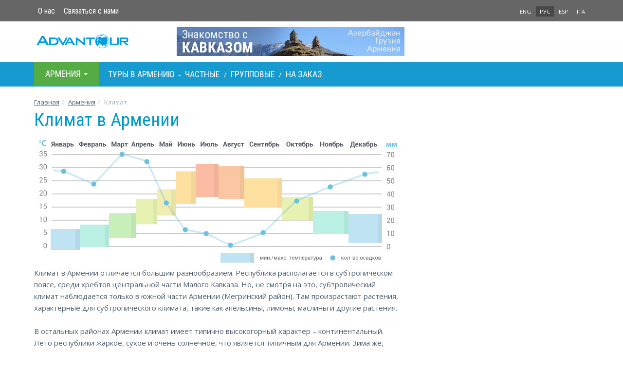

--- FILE ---
content_type: text/html; charset=utf-8
request_url: https://www.advantour.com/rus/armenia/climate.htm
body_size: 20975
content:
<!DOCTYPE html>
<html lang="ru">
  <head>
     
    <meta http-equiv="Content-Type" content="text/html; charset=utf-8">
    <title>Климат в Армении - погодные условия и времена года</title>

    <meta name="description" content="Краткая информация о климате в Армении и его разнообразии - климатический пояс, погодные условия и времена года.">
    <meta name="keywords" content="Армения, погода, температура, осадки, климат,  весна, лето, зима, весна, осадки,  континентальный, сезон, средняя температура Армении">
    <meta http-equiv="X-UA-Compatible" content="IE=edge">
    <meta name="viewport" content="width=device-width, initial-scale=1, user-scalable=no">  
    <link rel='alternate' hreflang='x-default' href='https://www.advantour.com/armenia/climate.htm' />
    <link rel='alternate' hreflang='en' href='https://www.advantour.com/armenia/climate.htm' /><link rel='alternate' hreflang='ru' href='https://www.advantour.com/rus/armenia/climate.htm' /><link rel='alternate' hreflang='es' href='https://www.advantour.com/es/armenia/clima.htm' />    
    <link href="/css/bootstrap.min.css" rel="stylesheet">
    <link href="/css/custom.css" rel="stylesheet">
        <link rel="canonical" href="https://www.advantour.com/rus/armenia/climate.htm" />

    <!--[if lt IE 9]>
      <script src="https://oss.maxcdn.com/html5shiv/3.7.2/html5shiv.min.js"></script>
      <script src="https://oss.maxcdn.com/respond/1.4.2/respond.min.js"></script>
    <![endif]-->
<!-- Google Tag Manager -->
<script>(function(w,d,s,l,i){w[l]=w[l]||[];w[l].push({'gtm.start':
new Date().getTime(),event:'gtm.js'});var f=d.getElementsByTagName(s)[0],
j=d.createElement(s),dl=l!='dataLayer'?'&l='+l:'';j.async=true;j.src=
'https://www.googletagmanager.com/gtm.js?id='+i+dl;f.parentNode.insertBefore(j,f);
})(window,document,'script','dataLayer','GTM-W2BMSRM');</script>
<!-- End Google Tag Manager -->


  </head>
  <body data-spy="scroll" data-target="#TourMenuSpy" data-offset="80">
<!-- Google Tag Manager (noscript) -->
<noscript><iframe src="https://www.googletagmanager.com/ns.html?id=GTM-W2BMSRM"
height="0" width="0" style="display:none;visibility:hidden"></iframe></noscript>
<!-- End Google Tag Manager (noscript) -->    <div class='top'>
        <div class="container">
            <div class='row'>
    <div class='col-xs-8'>
        <ul class='nav nav-pills top-menu'>            
            <li><a href="/rus/about.htm">О нас</a></li>
            <li><a href="/rus/armenia/contacts.htm">Связаться с нами</a></li>
        </ul>
    </div>
    <div class='col-xs-4 lang'>
        <ul class='nav nav-pills pull-right'>
                <li><a href='/armenia/climate.htm' title='Climate of Armenia'>ENG</a></li> 
                <li class='active'><a href='/rus/armenia/climate.htm' title='Климат в Армении'>РУС</a></li><li><a href='/es/armenia/clima.htm' title='Clima de Armenia'>ESP</a></li><li><a href='/it/armenia/' title="Armenia">ITA</a></li></ul>    </div>
</div>
        </div>
    </div>

    <div class="container">
        <header>
            <div class='row'>
    <div class='col-xs-6 col-md-3'>
        <a href="/rus/" class='logo'><img src="/images/logo.svg" class='img-responsive' alt="Advantour"></a>
    </div>
    <div class='col-md-6 hidden-xs hidden-sm'>
        <div class='slogan'><a rel='nofollow' href='/ads.php?id=2&db=armen&ln=ru' title="Тур «Знакомство с Кавказом»" ><img src='/img/armenia/banners/caucasus-ru.jpg' border='0' width='468' alt="Тур «Знакомство с Кавказом»" class='img-responsive' style=''></a></div>
    </div>
    <div class='col-xs-6 col-md-3'>
        <style type='text/css'>
.glyphicon-envelope {position: absolute; right:5px; top:22px; color: #00adee;}
@media (max-width: 400px) {.glyphicon-envelope{top:17px;}}
@media (max-width: 320px) {.glyphicon-envelope{top:12px;}}
</style>         
    </div>
</div>        </header>
    </div>

    <!-- Top menu -->
    <div class='menu-line'>
        <div class="container">
            <nav class="navbar navbar-default menu"> 
    <div class="container-fluid">
    <div class="navbar-header">
      <button type="button" class="navbar-toggle collapsed" data-toggle="collapse" data-target="#navbar-collapse" aria-expanded="false">
        <span class="sr-only">Toggle navigation</span>
        <span class="icon-bar"></span>
        <span class="icon-bar"></span>
        <span class="icon-bar"></span>
      </button>
      <li class="dropdown visible-xs-block" id='menu-dest'>
            <a class="dropdown-toggle" data-toggle="dropdown" href="#" role="button" aria-haspopup="true" aria-expanded="false">
              Армения <span class="caret"></span>
            </a>
            <ul class="dropdown-menu">
                <li><a href="/rus/silkroad/"><b>Шелковый путь</b></a></li>
                <li><a href="/rus/central-asia/"><b>Центральная Азия</b></a></li>
                <li><a href="/rus/kazakhstan/">Казахстан</a></li>
                <li><a href="/rus/kyrgyzstan/">Кыргызстан</a></li>
                <li><a href="/rus/tajikistan/">Таджикистан</a></li>
                <li><a href="/rus/turkmenistan/">Туркменистан</a></li>
                <li><a href="/rus/uzbekistan/">Узбекистан</a></li>
                <li><a href="/rus/caucasus/"><b>Кавказ</b></a></li>
                <li><a href="/rus/armenia/">Армения</a></li>
                <li><a href="/rus/azerbaijan/">Азербайджан</a></li>
                <li><a href="/rus/georgia/">Грузия</a></li>
                <li role="separator" class="divider"></li>
                <li><a href="/rus/russia/">Россия</a></li>
                <li><a href="/rus/china/">Китай</a></li>
            </ul>
        </li>
    </div>
 
    <div class="collapse navbar-collapse" id="navbar-collapse">
    <ul class="nav navbar-nav">
        <li class="dropdown hovermenu hidden-xs" id='menu-dest'>
            <a class="dropdown-toggle parent" data-toggle="dropdown" href="/rus/armenia/" role="button" aria-haspopup="true" aria-expanded="false">
              Армения <span class="caret"></span>
            </a>
            <ul class="dropdown-menu">
                <li><a href="/rus/silkroad/"><b>Шелковый путь</b></a></li>
                <li><a href="/rus/central-asia/"><b>Центральная Азия</b></a></li>
                <li><a href="/rus/kazakhstan/">Казахстан</a></li>
                <li><a href="/rus/kyrgyzstan/">Кыргызстан</a></li>
                <li><a href="/rus/tajikistan/">Таджикистан</a></li>
                <li><a href="/rus/turkmenistan/">Туркменистан</a></li>
                <li><a href="/rus/uzbekistan/">Узбекистан</a></li>
                <li><a href="/rus/caucasus/"><b>Кавказ</b></a></li>
                <li><a href="/rus/armenia/">Армения</a></li>
                <li><a href="/rus/azerbaijan/">Азербайджан</a></li>
                <li><a href="/rus/georgia/">Грузия</a></li>
                <li role="separator" class="divider"></li>
                <li><a href="/rus/russia/">Россия</a></li>
                <li><a href="/rus/china/">Китай</a></li>
            </ul>
        </li>

                <!-- Top menu -->
        <div class="navbar-text" style="color: #fff;">
            <a href="/rus/armenia/tours.htm" title="Туры в Армению. Групповые и индивидуальные туры. Цены и программы" >Туры в Армению</a> -
            <a href="/rus/armenia/tours/private.htm" title="Индивидуальные туры в Армению. Цены и программы">Частные</a> /
                            <a href="/rus/armenia/tours/group.htm" title="Групповые туры в Армению. Цены и программы">Групповые</a> /
                        <a href="/rus/armenia/tours/custom.htm" title="Туры на заказ в Армению. Цены и программы">На заказ</a>
                    </div>

    </ul>
    </div><!-- /.navbar-collapse -->
  </div><!-- /.container-fluid -->
</nav>        </div>
    </div>
            <div class="container" >
        <!-- Content and right block (banner) -->
        <div class="row">
            <ol class="breadcrumb">
<li><a href='/rus/' title='Главная страница Адвантур'>Главная</a></li><li><a href='/rus/armenia/' title='Армения'>Армения</a></li><li class='active'>Климат</li></ol>
                        <section class="col-md-8">
                 <article><h1>Климат в Армении</h1><img alt="Климат в Армении: Среднегодовая температура и количество осадков в Ереване" class="img-responsive" src="/img/armenia/yerevan/armenia-climate-rus.svg" title="Климат в Армении: Среднегодовая температура и количество осадков в Ереване" />

<p>Климат в Армении отличается большим разнообразием. Республика располагается в субтропическом поясе, среди хребтов центральной части Малого Кавказа. Но, не смотря на это, субтропический климат наблюдается только в южной части Армении (Мегринский район). Там произрастают растения, характерные для субтропического климата, такие как апельсины, лимоны, маслины и другие растения.<br />
<br />
В остальных районах Армении климат имеет типично высокогорный характер &ndash; континентальный. Лето республики жаркое, сухое и очень солнечное, что является типичным для Армении. Зима же, хоть и весьма не продолжительная, достаточно холодная. В предгорьях средняя температура летом от +24 до +26 &deg;C, зимой - около +5 &deg;C. В горных районах средняя температура летом от +10 до +22 &deg;C, зимой&nbsp; от +2 до -14 &deg;C.&nbsp;На равнинах средняя температура января ?5 &deg;C, июля +25 &deg;C; в горах ?12 &deg;C и +16 &deg;C соответственно. В осенне-весенний период часты сильные заморозки, при этом температура на почве может опускаться до -28 &deg;C. Распределение тепла в Армении сильно зависит от высоты места и от сезонного ритма.&nbsp; Даже в пределах одного города разница температуры между двумя соседними районами может достигать 2-3 &deg;C.<br />
<br />
Тот факт, что более 90% процентов территории Армении лежит на высоте свыше 1000 метров над уровнем моря, а также имеет расчлененный ландшафт,&nbsp; и формирует климат в Армении и его особенности. Именно поэтому, средняя температура Армении, как и в других горных странах, понижается на один градус по мере поднятия в горы на каждые&nbsp; 200 метров подъема.</p>

<p>Осадки выпадают в зависимости от высоты места &ndash; в среднем от&nbsp; 200 до 800 мм. в год. Максимум наблюдается весной и в начале лета, минимум &ndash; во второй половине лета и зимой. Зимой в горных районах выпадает достаточно много (до 100-150 мм.) снега, который сохраняется на склонах до марта-апреля, а на вершинах &ndash; круглый год.<br />
<br />
Лучшим временем для посещения страны является осень и середина весны. Осень, в отличие от весны, по всей республике продолжительная. Армянская осень славится мягкой и солнечной погодой, яркой палитрой ландшафтов, а особую пикантность придает обилие осенних фруктов.</p>

<p><a href="/rus/armenia/geography/climate.htm">Еще о климате Армении</a></p></article>            </section>

                        <aside class="col-md-4">
                <div class=''>
                                    </div>
            </aside>
                    </div>
        
        <!-- You Might Also Enjoy Tours  -->
            <!-- Country guide links  -->
            
    </div>
    
    <footer>
        <div class="container">
            <!--Bottom Menu-->
            <div class='row' style="line-height: 26px;">    <div class='col-sm-4'>        <h4>Страны</h4>        <div class="row">            <div class="col-xs-6">                <a href="/rus/silkroad/"><b>Шелковый путь</b></a><br>                <a href="/rus/central-asia/"><b>Центральная Азия</b></a><br>                <a href="/rus/uzbekistan/">Узбекистан</a><br>                <a href="/rus/kazakhstan/">Казахстан</a><br>                <a href="/rus/kyrgyzstan/">Кыргызстан</a><br>                <a href="/rus/tajikistan/">Таджикистан</a><br>                <a href="/rus/turkmenistan/">Туркменистан</a><br>            </div>            <div class="col-xs-6">                <a href="/rus/caucasus/"><b>Кавказ</b></a><br>                <a href="/rus/georgia/">Грузия</a><br>                <a href="/rus/azerbaijan/">Азербайджан</a><br>                <a href="/rus/armenia/">Армения</a><br><br>                <a href="/rus/russia/">Россия</a><br>                <a href="/rus/china/">Китай</a><br>            </div>        </div>    </div>    <div class='col-sm-3'>        <h4>Услуги</h4>                <a href="/rus/armenia/tours/group.htm">Групповые туры</a><br>                <a href="/rus/armenia/tours/private.htm">Индивидуальные туры</a><br>        <a href="/rus/armenia/tours/custom.htm">Туры на заказ</a><br>            </div>    <div class="col-sm-3">        <h4>Компания</h4>        <a href="/rus/about.htm">О нас</a><br>        <a href="/rus/testimonials.htm">Отзывы</a><br>        <a href="/rus/booking-terms.htm">Публичная оферта</a><br>        <a href="/rus/privacy-policy.htm">О конфиденциальности</a><br>        <a href="/rus/sustainability-policy.htm">Политика устойчивого развития</a><br>        <a href="/rus/contacts.htm">Контакты</a><br>    </div>    <div class="clearfix" style="margin-bottom: 15px;"></div>    <div class="col-xs-5">        <img width="120px" src="/images/visa-master.svg">    </div>    <div class="col-xs-7">        <div class="pull-right">                            <a rel="nofollow" target='_blank' href="https://www.facebook.com/explorecaucasus"><div id='facebook'></div></a>                <a rel="nofollow" target='_blank' href="https://www.instagram.com/advantourcaucasus"><div id='instagram'></div></a>                        <a rel="nofollow" target='_blank' href="https://www.youtube.com/user/advantourcom"><div id='youtube'></div></a>                    </div>    </div></div><br>            <!--Footer-->
            <div class='row'>
    <div class='col-sm-5 col-md-4'>
        Copyright © 2001 — 2026 Advantour<br>
        Все права защищены
    </div>
    <div class='col-xs-8 col-sm-3 col-md-4'>

    </div>
    <div class='col-xs-4 col-sm-4 col-md-4 lang'>

    </div>
</div>        </div> 
    </footer>
<div class="container text-right"><a href="" class="backtop" id="toTop" style="display: none;"><span class="glyphicon glyphicon-circle-arrow-up"></span></a></div>


    <script src="https://ajax.googleapis.com/ajax/libs/jquery/1.11.2/jquery.min.js"></script>
    <script src="https://cdn.jsdelivr.net/npm/bootstrap@3.3.2/dist/js/bootstrap.min.js"></script>
    <link rel="stylesheet" href="//code.jquery.com/ui/1.11.4/themes/smoothness/jquery-ui.css">
    <script src="//code.jquery.com/ui/1.11.4/jquery-ui.js"></script>
    <script src="/js/jquery.ui.datepicker-ru.js"></script>
    
<link href="/css/lightgallery.min.css" rel="stylesheet">
<script src='/js/lightgallery.min.js'></script>
<!-- lightgallery plugins -->
<script src='/js/lg-thumbnail.min.js'></script>
<script src='/js/lg-fullscreen.min.js'></script>
<script src='/js/totop.js'></script>

<script type='text/javascript'>
    $(document).ready(function() {
        $('#lightgallery').lightGallery({
            download: false,
            exThumbImage: 'data-exthumbimage'
        });
        $('section.col-md-8').lightGallery({
            download: false,
            selector: "a[rel='lightbox[gallery]']"
        });
            });
</script>

<script type='text/javascript'>
    
// Readmore
var maxheight = 260;
var windowWidth = $(window).width();
if(windowWidth <= 768){        
        //$('.collapse').removeClass('in');
        $('.dropdown').removeClass('hovermenu');
    }

var showText = "<div class='dropdown text-center'>Далее <span class='caret'></span></div>";
var hideText = "<div class='dropup text-center'>Скрыть <span class='caret'></span></div>";

$('.readmore').each(function () {
    var text = $(this);
    if (text.find('img').length && windowWidth <= 768) maxheight = 355;
    if (maxheight!= 0 && text.height() > maxheight){text.css({ 'overflow': 'hidden','height': maxheight + 'px' });

    var link = $('<a href="#">' + showText + '</a>');
    var linkDiv = $('<div></div>');
    linkDiv.append(link);
    $(this).after(linkDiv);

    link.click(function (event) {
      event.preventDefault();
      if (text.height() > maxheight) {
          $(this).html(showText);
          text.css('height', maxheight + 'px');
      } else {
          $(this).html(hideText);
          text.css('height', 'auto');
      }
    });
    }       
});
// Datepicker
$(function() {
    var dates = $( "#from, #to" ).datepicker({
    minDate:2,
    defaultDate: "+2d",
        dateFormat: 'dd-mm-yy',
        onSelect: function( selectedDate ) {
            var option = this.id == "from" ? "minDate" : "maxDate",
                instance = $( this ).data( "datepicker" ),
                date = $.datepicker.parseDate(
                    instance.settings.dateFormat ||
                    $.datepicker._defaults.dateFormat,
                    selectedDate, instance.settings );
            dates.not( this ).datepicker( "option", option, date );
        }
    });
});
$(function() {
    var dates = $( "#from2, #to2" ).datepicker({
defaultDate: "+2d",
        dateFormat: 'dd-mm-yy',
        onSelect: function( selectedDate ) {
            var option = this.id == "from2" ? "minDate" : "maxDate",
                instance = $( this ).data( "datepicker" ),
                date = $.datepicker.parseDate(
                    instance.settings.dateFormat ||
                    $.datepicker._defaults.dateFormat,
                    selectedDate, instance.settings );
            dates.not( this ).datepicker( "option", option, date );
        }
    });
}); 
    $('[data-toggle="popover"]').popover({html:true,trigger:'hover'});
    $("#tourday1").addClass("in").attr("aria-expanded", "true");
</script>
  </body>
</html>

--- FILE ---
content_type: image/svg+xml
request_url: https://www.advantour.com/img/armenia/yerevan/armenia-climate-rus.svg
body_size: 69191
content:
<?xml version="1.0" encoding="utf-8"?>
<!-- Generator: Adobe Illustrator 16.0.0, SVG Export Plug-In . SVG Version: 6.00 Build 0)  -->
<!DOCTYPE svg PUBLIC "-//W3C//DTD SVG 1.1//EN" "http://www.w3.org/Graphics/SVG/1.1/DTD/svg11.dtd">
<svg version="1.1" xmlns="http://www.w3.org/2000/svg" xmlns:xlink="http://www.w3.org/1999/xlink" x="0px" y="0px" width="750px"
	 height="276px" viewBox="0 0 750 276" enable-background="new 0 0 750 276" xml:space="preserve">
<g id="Слой_1">
	<g>
		<rect x="36" y="233" fill="#CCCCCC" width="678" height="2"/>
	</g>
	<g>
		<rect x="36" y="206" fill="#CCCCCC" width="678" height="2"/>
	</g>
	<g>
		<rect x="36" y="179" fill="#CCCCCC" width="678" height="2"/>
	</g>
	<g>
		<rect x="36" y="152" fill="#CCCCCC" width="678" height="2"/>
	</g>
	<g>
		<rect x="36" y="125" fill="#CCCCCC" width="678" height="2"/>
	</g>
	<g>
		<rect x="36" y="98" fill="#CCCCCC" width="678" height="2"/>
	</g>
	<g>
		<rect x="36" y="71" fill="#CCCCCC" width="678" height="2"/>
	</g>
	<g>
		<rect x="36" y="44" fill="#CCCCCC" width="678" height="2"/>
	</g>
	<g>
		<path fill="#808080" d="M14.351,42.436c0.645,0,1.1-0.16,1.366-0.479s0.399-0.768,0.399-1.344c0-0.537-0.146-0.97-0.436-1.3
			c-0.291-0.329-0.722-0.494-1.293-0.494c-0.557,0-1.017,0.172-1.381,0.517c-0.364,0.344-0.545,0.775-0.545,1.292h-1.377
			l-0.022-0.044c-0.024-0.801,0.278-1.484,0.908-2.051s1.436-0.85,2.417-0.85c0.991,0,1.768,0.25,2.329,0.75
			c0.562,0.501,0.842,1.237,0.842,2.208c0,0.498-0.131,0.952-0.392,1.362s-0.626,0.73-1.095,0.959
			c0.537,0.215,0.946,0.541,1.227,0.978c0.281,0.438,0.421,0.966,0.421,1.586c0,0.977-0.309,1.742-0.926,2.296
			c-0.618,0.555-1.42,0.832-2.406,0.832c-0.908,0-1.708-0.267-2.398-0.802c-0.691-0.534-1.024-1.241-1-2.12l0.015-0.044h1.377
			c0,0.518,0.187,0.954,0.561,1.308c0.373,0.354,0.855,0.531,1.446,0.531c0.586,0,1.047-0.182,1.384-0.545s0.505-0.839,0.505-1.425
			c0-0.669-0.155-1.169-0.465-1.501c-0.311-0.332-0.797-0.498-1.461-0.498h-1.187v-1.121H14.351z"/>
		<path fill="#808080" d="M19.837,43.761l0.615-5.925h5.339v1.282h-4.124l-0.344,3.069c0.229-0.171,0.483-0.312,0.762-0.421
			c0.278-0.11,0.596-0.167,0.952-0.172c0.986-0.01,1.759,0.299,2.318,0.926c0.559,0.628,0.839,1.488,0.839,2.582
			c0,1.069-0.287,1.929-0.86,2.578c-0.574,0.649-1.41,0.974-2.509,0.974c-0.903,0-1.655-0.247-2.256-0.74s-0.889-1.218-0.864-2.175
			l0.015-0.044h1.304c0,0.581,0.167,1.032,0.502,1.351c0.334,0.32,0.768,0.48,1.3,0.48c0.61,0,1.084-0.215,1.421-0.645
			s0.505-1.018,0.505-1.765c0-0.679-0.17-1.228-0.509-1.648s-0.812-0.63-1.417-0.63c-0.566,0-0.977,0.085-1.23,0.256
			s-0.442,0.435-0.564,0.791L19.837,43.761z"/>
		<path fill="#808080" d="M14.351,69.436c0.645,0,1.1-0.16,1.366-0.479s0.399-0.768,0.399-1.344c0-0.537-0.146-0.97-0.436-1.3
			c-0.291-0.329-0.722-0.494-1.293-0.494c-0.557,0-1.017,0.172-1.381,0.517c-0.364,0.344-0.545,0.775-0.545,1.292h-1.377
			l-0.022-0.044c-0.024-0.801,0.278-1.484,0.908-2.051s1.436-0.85,2.417-0.85c0.991,0,1.768,0.25,2.329,0.75
			c0.562,0.501,0.842,1.237,0.842,2.208c0,0.498-0.131,0.952-0.392,1.362s-0.626,0.73-1.095,0.959
			c0.537,0.215,0.946,0.541,1.227,0.978c0.281,0.438,0.421,0.966,0.421,1.586c0,0.977-0.309,1.742-0.926,2.296
			c-0.618,0.555-1.42,0.832-2.406,0.832c-0.908,0-1.708-0.267-2.398-0.802c-0.691-0.534-1.024-1.241-1-2.12l0.015-0.044h1.377
			c0,0.518,0.187,0.954,0.561,1.308c0.373,0.354,0.855,0.531,1.446,0.531c0.586,0,1.047-0.182,1.384-0.545s0.505-0.839,0.505-1.425
			c0-0.669-0.155-1.169-0.465-1.501c-0.311-0.332-0.797-0.498-1.461-0.498h-1.187v-1.121H14.351z"/>
		<path fill="#808080" d="M26.172,71.735c0,1.206-0.307,2.161-0.919,2.864s-1.437,1.055-2.472,1.055
			c-1.03,0-1.854-0.352-2.472-1.055c-0.618-0.703-0.927-1.658-0.927-2.864v-3.135c0-1.196,0.306-2.148,0.919-2.856
			s1.435-1.062,2.465-1.062c1.035,0,1.861,0.354,2.479,1.062c0.617,0.708,0.926,1.66,0.926,2.856V71.735z M24.729,68.3
			c0-0.767-0.171-1.372-0.513-1.816s-0.825-0.667-1.45-0.667c-0.62,0-1.099,0.222-1.436,0.667s-0.505,1.05-0.505,1.816v3.728
			c0,0.767,0.172,1.375,0.516,1.824c0.345,0.449,0.824,0.674,1.439,0.674c0.625,0,1.106-0.223,1.443-0.67
			c0.337-0.446,0.505-1.056,0.505-1.827V68.3z"/>
		<path fill="#808080" d="M17.83,102.5h-6.621v-0.989l3.347-3.992c0.596-0.723,1-1.297,1.212-1.725
			c0.212-0.427,0.318-0.858,0.318-1.293c0-0.493-0.144-0.897-0.432-1.212c-0.288-0.315-0.686-0.473-1.194-0.473
			c-0.63,0-1.109,0.193-1.439,0.579c-0.329,0.386-0.494,0.867-0.494,1.443h-1.392l-0.015-0.044
			c-0.024-0.869,0.266-1.605,0.872-2.208s1.428-0.905,2.468-0.905c0.952,0,1.702,0.264,2.249,0.791s0.82,1.208,0.82,2.043
			c0,0.562-0.155,1.111-0.465,1.648s-0.782,1.211-1.417,2.021l-2.688,3.149l0.015,0.037h4.856V102.5z"/>
		<path fill="#808080" d="M19.837,97.761l0.615-5.925h5.339v1.282h-4.124l-0.344,3.069c0.229-0.171,0.483-0.312,0.762-0.421
			c0.278-0.11,0.596-0.167,0.952-0.172c0.986-0.01,1.759,0.299,2.318,0.926c0.559,0.628,0.839,1.488,0.839,2.582
			c0,1.069-0.287,1.929-0.86,2.578c-0.574,0.649-1.41,0.974-2.509,0.974c-0.903,0-1.655-0.247-2.256-0.74s-0.889-1.218-0.864-2.175
			l0.015-0.044h1.304c0,0.581,0.167,1.032,0.502,1.351c0.334,0.32,0.768,0.48,1.3,0.48c0.61,0,1.084-0.215,1.421-0.645
			s0.505-1.018,0.505-1.765c0-0.679-0.17-1.228-0.509-1.648s-0.812-0.63-1.417-0.63c-0.566,0-0.977,0.085-1.23,0.256
			s-0.442,0.435-0.564,0.791L19.837,97.761z"/>
		<path fill="#808080" d="M17.83,129.5h-6.621v-0.989l3.347-3.992c0.596-0.723,1-1.297,1.212-1.725
			c0.212-0.427,0.318-0.858,0.318-1.293c0-0.493-0.144-0.897-0.432-1.212c-0.288-0.315-0.686-0.473-1.194-0.473
			c-0.63,0-1.109,0.193-1.439,0.579c-0.329,0.386-0.494,0.867-0.494,1.443h-1.392l-0.015-0.044
			c-0.024-0.869,0.266-1.605,0.872-2.208s1.428-0.905,2.468-0.905c0.952,0,1.702,0.264,2.249,0.791s0.82,1.208,0.82,2.043
			c0,0.562-0.155,1.111-0.465,1.648s-0.782,1.211-1.417,2.021l-2.688,3.149l0.015,0.037h4.856V129.5z"/>
		<path fill="#808080" d="M26.172,125.735c0,1.206-0.307,2.161-0.919,2.864s-1.437,1.055-2.472,1.055
			c-1.03,0-1.854-0.352-2.472-1.055c-0.618-0.703-0.927-1.658-0.927-2.864v-3.135c0-1.196,0.306-2.148,0.919-2.856
			s1.435-1.062,2.465-1.062c1.035,0,1.861,0.354,2.479,1.062c0.617,0.708,0.926,1.66,0.926,2.856V125.735z M24.729,122.3
			c0-0.767-0.171-1.372-0.513-1.816s-0.825-0.667-1.45-0.667c-0.62,0-1.099,0.222-1.436,0.667s-0.505,1.05-0.505,1.816v3.728
			c0,0.767,0.172,1.375,0.516,1.824c0.345,0.449,0.824,0.674,1.439,0.674c0.625,0,1.106-0.223,1.443-0.67
			c0.337-0.446,0.505-1.056,0.505-1.827V122.3z"/>
		<path fill="#808080" d="M15.311,156.5h-1.45v-9.331l-2.322,0.022v-1.113l3.772-0.396V156.5z"/>
		<path fill="#808080" d="M19.837,151.762l0.615-5.926h5.339v1.281h-4.124l-0.344,3.069c0.229-0.171,0.483-0.312,0.762-0.421
			c0.278-0.11,0.596-0.167,0.952-0.172c0.986-0.01,1.759,0.299,2.318,0.926c0.559,0.628,0.839,1.488,0.839,2.582
			c0,1.069-0.287,1.929-0.86,2.578c-0.574,0.649-1.41,0.975-2.509,0.975c-0.903,0-1.655-0.247-2.256-0.74s-0.889-1.218-0.864-2.176
			l0.015-0.043h1.304c0,0.581,0.167,1.031,0.502,1.351c0.334,0.32,0.768,0.479,1.3,0.479c0.61,0,1.084-0.214,1.421-0.645
			c0.337-0.429,0.505-1.018,0.505-1.765c0-0.679-0.17-1.228-0.509-1.647s-0.812-0.631-1.417-0.631c-0.566,0-0.977,0.086-1.23,0.257
			s-0.442,0.435-0.564,0.791L19.837,151.762z"/>
		<path fill="#808080" d="M15.311,183.5h-1.45v-9.331l-2.322,0.022v-1.113l3.772-0.396V183.5z"/>
		<path fill="#808080" d="M26.172,179.735c0,1.206-0.307,2.161-0.919,2.864s-1.437,1.055-2.472,1.055
			c-1.03,0-1.854-0.352-2.472-1.055c-0.618-0.703-0.927-1.658-0.927-2.864v-3.135c0-1.196,0.306-2.148,0.919-2.856
			s1.435-1.063,2.465-1.063c1.035,0,1.861,0.354,2.479,1.063c0.617,0.708,0.926,1.66,0.926,2.856V179.735z M24.729,176.301
			c0-0.767-0.171-1.372-0.513-1.816s-0.825-0.667-1.45-0.667c-0.62,0-1.099,0.223-1.436,0.667s-0.505,1.05-0.505,1.816v3.728
			c0,0.767,0.172,1.375,0.516,1.823c0.345,0.45,0.824,0.674,1.439,0.674c0.625,0,1.106-0.223,1.443-0.67
			c0.337-0.446,0.505-1.056,0.505-1.827V176.301z"/>
		<path fill="#808080" d="M19.837,205.762l0.615-5.926h5.339v1.281h-4.124l-0.344,3.069c0.229-0.171,0.483-0.312,0.762-0.421
			c0.278-0.11,0.596-0.167,0.952-0.172c0.986-0.01,1.759,0.299,2.318,0.926c0.559,0.628,0.839,1.488,0.839,2.582
			c0,1.069-0.287,1.929-0.86,2.578c-0.574,0.649-1.41,0.975-2.509,0.975c-0.903,0-1.655-0.247-2.256-0.74s-0.889-1.218-0.864-2.176
			l0.015-0.043h1.304c0,0.581,0.167,1.031,0.502,1.351c0.334,0.32,0.768,0.479,1.3,0.479c0.61,0,1.084-0.214,1.421-0.645
			c0.337-0.429,0.505-1.018,0.505-1.765c0-0.679-0.17-1.228-0.509-1.647s-0.812-0.631-1.417-0.631c-0.566,0-0.977,0.086-1.23,0.257
			s-0.442,0.435-0.564,0.791L19.837,205.762z"/>
		<path fill="#808080" d="M26.172,233.735c0,1.206-0.307,2.161-0.919,2.864s-1.437,1.055-2.472,1.055
			c-1.03,0-1.854-0.352-2.472-1.055c-0.618-0.703-0.927-1.658-0.927-2.864v-3.135c0-1.196,0.306-2.148,0.919-2.856
			s1.435-1.063,2.465-1.063c1.035,0,1.861,0.354,2.479,1.063c0.617,0.708,0.926,1.66,0.926,2.856V233.735z M24.729,230.301
			c0-0.767-0.171-1.372-0.513-1.816s-0.825-0.667-1.45-0.667c-0.62,0-1.099,0.223-1.436,0.667s-0.505,1.05-0.505,1.816v3.728
			c0,0.767,0.172,1.375,0.516,1.823c0.345,0.45,0.824,0.674,1.439,0.674c0.625,0,1.106-0.223,1.443-0.67
			c0.337-0.446,0.505-1.056,0.505-1.827V230.301z"/>
	</g>
	<g>
		<path fill="#808080" d="M731.785,40.971c-1.348,1.602-2.258,3.015-2.731,4.241s-0.71,2.6-0.71,4.124V50.5H726.9v-1.165
			c0-1.611,0.297-3.063,0.89-4.354c0.594-1.292,1.452-2.628,2.575-4.01h-5.654v-1.135h7.074V40.971z"/>
		<path fill="#808080" d="M740.063,46.735c0,1.206-0.307,2.161-0.92,2.864s-1.437,1.055-2.472,1.055
			c-1.03,0-1.854-0.352-2.472-1.055c-0.618-0.703-0.927-1.658-0.927-2.864v-3.135c0-1.196,0.306-2.148,0.919-2.856
			s1.435-1.062,2.465-1.062c1.035,0,1.861,0.354,2.479,1.062c0.617,0.708,0.927,1.66,0.927,2.856V46.735z M738.619,43.3
			c0-0.767-0.171-1.372-0.513-1.816s-0.825-0.667-1.45-0.667c-0.62,0-1.099,0.222-1.436,0.667s-0.506,1.05-0.506,1.816v3.728
			c0,0.767,0.173,1.375,0.517,1.824c0.345,0.449,0.824,0.674,1.439,0.674c0.625,0,1.106-0.223,1.442-0.67
			c0.338-0.446,0.506-1.056,0.506-1.827V43.3z"/>
		<path fill="#808080" d="M728.695,66.682c0.42,0,0.834,0.042,1.244,0.125s0.75,0.188,1.019,0.315l-0.308,1.106
			c-0.278-0.122-0.571-0.221-0.879-0.297c-0.308-0.075-0.666-0.113-1.076-0.113c-0.67,0-1.213,0.286-1.63,0.857
			c-0.418,0.571-0.626,1.294-0.626,2.168v0.828c0.297-0.298,0.65-0.532,1.058-0.703s0.847-0.256,1.315-0.256
			c0.918,0,1.644,0.308,2.179,0.923c0.534,0.615,0.802,1.423,0.802,2.424c0,1.094-0.299,1.967-0.897,2.618
			c-0.599,0.652-1.405,0.978-2.421,0.978c-0.986,0-1.811-0.375-2.475-1.125c-0.664-0.749-0.996-1.773-0.996-3.072v-2.454
			c0-1.25,0.354-2.283,1.065-3.098C726.779,67.09,727.654,66.682,728.695,66.682z M728.351,71.787c-0.454,0-0.844,0.097-1.168,0.289
			c-0.325,0.193-0.573,0.453-0.743,0.78v0.74c0,0.903,0.195,1.618,0.589,2.142c0.394,0.525,0.876,0.788,1.446,0.788
			c0.602,0,1.063-0.228,1.389-0.685c0.324-0.456,0.486-1.051,0.486-1.783c0-0.693-0.174-1.245-0.523-1.655
			S728.985,71.787,728.351,71.787z"/>
		<path fill="#808080" d="M740.063,73.735c0,1.206-0.307,2.161-0.92,2.864s-1.437,1.055-2.472,1.055
			c-1.03,0-1.854-0.352-2.472-1.055c-0.618-0.703-0.927-1.658-0.927-2.864v-3.135c0-1.196,0.306-2.148,0.919-2.856
			s1.435-1.062,2.465-1.062c1.035,0,1.861,0.354,2.479,1.062c0.617,0.708,0.927,1.66,0.927,2.856V73.735z M738.619,70.3
			c0-0.767-0.171-1.372-0.513-1.816s-0.825-0.667-1.45-0.667c-0.62,0-1.099,0.222-1.436,0.667s-0.506,1.05-0.506,1.816v3.728
			c0,0.767,0.173,1.375,0.517,1.824c0.345,0.449,0.824,0.674,1.439,0.674c0.625,0,1.106-0.223,1.442-0.67
			c0.338-0.446,0.506-1.056,0.506-1.827V70.3z"/>
		<path fill="#808080" d="M725.281,99.761l0.615-5.925h5.34v1.282h-4.123l-0.345,3.069c0.229-0.171,0.483-0.312,0.762-0.421
			c0.278-0.11,0.596-0.167,0.952-0.172c0.986-0.01,1.759,0.299,2.318,0.926c0.559,0.628,0.838,1.488,0.838,2.582
			c0,1.069-0.287,1.929-0.86,2.578s-1.409,0.974-2.509,0.974c-0.902,0-1.654-0.247-2.256-0.74c-0.6-0.493-0.889-1.218-0.863-2.175
			l0.014-0.044h1.305c0,0.581,0.166,1.032,0.501,1.351c0.335,0.32,0.769,0.48,1.3,0.48c0.611,0,1.084-0.215,1.422-0.645
			c0.336-0.43,0.505-1.018,0.505-1.765c0-0.679-0.17-1.228-0.509-1.648c-0.34-0.42-0.813-0.63-1.418-0.63
			c-0.566,0-0.977,0.085-1.23,0.256s-0.441,0.435-0.563,0.791L725.281,99.761z"/>
		<path fill="#808080" d="M740.063,100.735c0,1.206-0.307,2.161-0.92,2.864s-1.437,1.055-2.472,1.055
			c-1.03,0-1.854-0.352-2.472-1.055c-0.618-0.703-0.927-1.658-0.927-2.864v-3.135c0-1.196,0.306-2.148,0.919-2.856
			s1.435-1.062,2.465-1.062c1.035,0,1.861,0.354,2.479,1.062c0.617,0.708,0.927,1.66,0.927,2.856V100.735z M738.619,97.3
			c0-0.767-0.171-1.372-0.513-1.816s-0.825-0.667-1.45-0.667c-0.62,0-1.099,0.222-1.436,0.667s-0.506,1.05-0.506,1.816v3.728
			c0,0.767,0.173,1.375,0.517,1.824c0.345,0.449,0.824,0.674,1.439,0.674c0.625,0,1.106-0.223,1.442-0.67
			c0.338-0.446,0.506-1.056,0.506-1.827V97.3z"/>
		<path fill="#808080" d="M730.541,127.911h1.472v1.128h-1.472v2.461h-1.436v-2.461h-4.578v-0.813l4.49-7.39h1.523V127.911z
			 M726.072,127.911h3.033v-5.002l-0.045-0.007l-0.139,0.366L726.072,127.911z"/>
		<path fill="#808080" d="M740.063,127.735c0,1.206-0.307,2.161-0.92,2.864s-1.437,1.055-2.472,1.055
			c-1.03,0-1.854-0.352-2.472-1.055c-0.618-0.703-0.927-1.658-0.927-2.864v-3.135c0-1.196,0.306-2.148,0.919-2.856
			s1.435-1.062,2.465-1.062c1.035,0,1.861,0.354,2.479,1.062c0.617,0.708,0.927,1.66,0.927,2.856V127.735z M738.619,124.3
			c0-0.767-0.171-1.372-0.513-1.816s-0.825-0.667-1.45-0.667c-0.62,0-1.099,0.222-1.436,0.667s-0.506,1.05-0.506,1.816v3.728
			c0,0.767,0.173,1.375,0.517,1.824c0.345,0.449,0.824,0.674,1.439,0.674c0.625,0,1.106-0.223,1.442-0.67
			c0.338-0.446,0.506-1.056,0.506-1.827V124.3z"/>
		<path fill="#808080" d="M728.24,152.436c0.645,0,1.1-0.16,1.366-0.479c0.267-0.32,0.399-0.768,0.399-1.345
			c0-0.536-0.146-0.97-0.436-1.3c-0.291-0.329-0.722-0.494-1.293-0.494c-0.557,0-1.018,0.172-1.381,0.517
			c-0.363,0.344-0.545,0.775-0.545,1.293h-1.377l-0.022-0.045c-0.024-0.8,0.278-1.483,0.908-2.051c0.63-0.565,1.436-0.85,2.417-0.85
			c0.991,0,1.768,0.251,2.329,0.751c0.562,0.501,0.843,1.237,0.843,2.208c0,0.498-0.131,0.953-0.393,1.363s-0.626,0.729-1.095,0.959
			c0.537,0.215,0.946,0.541,1.227,0.978c0.28,0.438,0.421,0.966,0.421,1.586c0,0.977-0.309,1.742-0.926,2.296
			c-0.618,0.555-1.42,0.832-2.406,0.832c-0.908,0-1.708-0.268-2.398-0.803c-0.691-0.534-1.024-1.241-1-2.12l0.015-0.044h1.377
			c0,0.518,0.187,0.953,0.561,1.308c0.373,0.354,0.855,0.53,1.446,0.53c0.586,0,1.047-0.182,1.385-0.545
			c0.336-0.364,0.505-0.839,0.505-1.425c0-0.669-0.155-1.169-0.465-1.501c-0.311-0.332-0.798-0.498-1.462-0.498h-1.186v-1.121
			H728.24z"/>
		<path fill="#808080" d="M740.063,154.735c0,1.206-0.307,2.161-0.92,2.864s-1.437,1.055-2.472,1.055
			c-1.03,0-1.854-0.352-2.472-1.055c-0.618-0.703-0.927-1.658-0.927-2.864v-3.135c0-1.196,0.306-2.148,0.919-2.856
			s1.435-1.063,2.465-1.063c1.035,0,1.861,0.354,2.479,1.063c0.617,0.708,0.927,1.66,0.927,2.856V154.735z M738.619,151.301
			c0-0.767-0.171-1.372-0.513-1.816s-0.825-0.667-1.45-0.667c-0.62,0-1.099,0.223-1.436,0.667s-0.506,1.05-0.506,1.816v3.728
			c0,0.767,0.173,1.375,0.517,1.823c0.345,0.45,0.824,0.674,1.439,0.674c0.625,0,1.106-0.223,1.442-0.67
			c0.338-0.446,0.506-1.056,0.506-1.827V151.301z"/>
		<path fill="#808080" d="M731.72,185.5h-6.621v-0.988l3.347-3.992c0.596-0.723,1-1.298,1.213-1.725
			c0.212-0.428,0.318-0.858,0.318-1.293c0-0.493-0.145-0.897-0.432-1.212c-0.289-0.315-0.687-0.473-1.194-0.473
			c-0.63,0-1.109,0.193-1.439,0.579c-0.329,0.386-0.494,0.866-0.494,1.442h-1.392l-0.015-0.044
			c-0.024-0.869,0.267-1.605,0.872-2.208c0.605-0.604,1.428-0.905,2.468-0.905c0.952,0,1.702,0.264,2.249,0.791
			s0.82,1.209,0.82,2.044c0,0.562-0.156,1.111-0.466,1.647c-0.31,0.538-0.782,1.212-1.417,2.021l-2.688,3.15l0.014,0.036h4.856
			V185.5z"/>
		<path fill="#808080" d="M740.063,181.735c0,1.206-0.307,2.161-0.92,2.864s-1.437,1.055-2.472,1.055
			c-1.03,0-1.854-0.352-2.472-1.055c-0.618-0.703-0.927-1.658-0.927-2.864v-3.135c0-1.196,0.306-2.148,0.919-2.856
			s1.435-1.063,2.465-1.063c1.035,0,1.861,0.354,2.479,1.063c0.617,0.708,0.927,1.66,0.927,2.856V181.735z M738.619,178.301
			c0-0.767-0.171-1.372-0.513-1.816s-0.825-0.667-1.45-0.667c-0.62,0-1.099,0.223-1.436,0.667s-0.506,1.05-0.506,1.816v3.728
			c0,0.767,0.173,1.375,0.517,1.823c0.345,0.45,0.824,0.674,1.439,0.674c0.625,0,1.106-0.223,1.442-0.67
			c0.338-0.446,0.506-1.056,0.506-1.827V178.301z"/>
		<path fill="#808080" d="M729.2,212.5h-1.45v-9.331l-2.322,0.022v-1.113l3.772-0.396V212.5z"/>
		<path fill="#808080" d="M740.063,208.735c0,1.206-0.307,2.161-0.92,2.864s-1.437,1.055-2.472,1.055
			c-1.03,0-1.854-0.352-2.472-1.055c-0.618-0.703-0.927-1.658-0.927-2.864v-3.135c0-1.196,0.306-2.148,0.919-2.856
			s1.435-1.063,2.465-1.063c1.035,0,1.861,0.354,2.479,1.063c0.617,0.708,0.927,1.66,0.927,2.856V208.735z M738.619,205.301
			c0-0.767-0.171-1.372-0.513-1.816s-0.825-0.667-1.45-0.667c-0.62,0-1.099,0.223-1.436,0.667s-0.506,1.05-0.506,1.816v3.728
			c0,0.767,0.173,1.375,0.517,1.823c0.345,0.45,0.824,0.674,1.439,0.674c0.625,0,1.106-0.223,1.442-0.67
			c0.338-0.446,0.506-1.056,0.506-1.827V205.301z"/>
		<path fill="#808080" d="M731.617,235.735c0,1.206-0.307,2.161-0.919,2.864c-0.613,0.703-1.437,1.055-2.472,1.055
			c-1.031,0-1.855-0.352-2.473-1.055s-0.926-1.658-0.926-2.864v-3.135c0-1.196,0.306-2.148,0.919-2.856
			c0.612-0.708,1.435-1.063,2.464-1.063c1.035,0,1.861,0.354,2.479,1.063s0.927,1.66,0.927,2.856V235.735z M730.174,232.301
			c0-0.767-0.17-1.372-0.512-1.816s-0.826-0.667-1.451-0.667c-0.619,0-1.098,0.223-1.436,0.667c-0.336,0.444-0.505,1.05-0.505,1.816
			v3.728c0,0.767,0.172,1.375,0.517,1.823c0.344,0.45,0.824,0.674,1.439,0.674c0.625,0,1.105-0.223,1.442-0.67
			c0.337-0.446,0.505-1.056,0.505-1.827V232.301z"/>
	</g>
	<g>
		<path fill="#6CC1E3" d="M14.508,18.021c0,2.32-0.861,3.601-2.373,3.601c-1.333,0-2.236-1.249-2.257-3.506
			c0-2.289,0.987-3.549,2.373-3.549C13.688,14.566,14.508,15.848,14.508,18.021z M10.802,18.125c0,1.774,0.546,2.782,1.386,2.782
			c0.945,0,1.396-1.102,1.396-2.845c0-1.68-0.431-2.782-1.386-2.782C11.39,15.28,10.802,16.268,10.802,18.125z"/>
		<path fill="#6CC1E3" d="M24.984,27.158c-0.504,0.252-1.639,0.522-3.115,0.522c-4.195,0-6.355-2.611-6.355-6.068
			c0-4.141,2.953-6.446,6.626-6.446c1.422,0,2.502,0.288,2.989,0.54l-0.558,2.179c-0.558-0.234-1.333-0.45-2.305-0.45
			c-2.179,0-3.871,1.314-3.871,4.015c0,2.431,1.44,3.961,3.889,3.961c0.828,0,1.747-0.18,2.287-0.396L24.984,27.158z"/>
	</g>
</g>
<g id="Слой_4">
	<g>
		<rect x="34" y="198" fill="#BFE3F3" width="51" height="43"/>
		<rect x="85" y="198" fill="#B3D8EA" width="9" height="43"/>
	</g>
	<g>
		<g>
			<rect x="94" y="189" fill="#BBF1E4" width="51" height="46"/>
		</g>
		<rect x="145" y="189" fill="#B0E6D8" width="9" height="46"/>
	</g>
	<g>
		<rect x="154" y="165.375" fill="#C7EFBA" width="46" height="51"/>
		<rect x="200" y="165.375" fill="#BDE5B0" width="9" height="51"/>
	</g>
	<g>
		<g>
			<rect x="208.875" y="136" fill="#E7F1B2" width="35.125" height="52.375"/>
		</g>
		<rect x="244" y="136" fill="#DBE7A7" width="9" height="52.375"/>
	</g>
	<g>
		<rect x="252.875" y="116.5" fill="#F1ECB2" width="29.125" height="54"/>
		<rect x="282" y="116.5" fill="#E4E4A4" width="9" height="54"/>
	</g>
	<g>
		<rect x="291" y="79.5" fill="#FDDF9F" width="32" height="66.75"/>
		<rect x="323" y="79.5" fill="#F3D595" width="9" height="66.75"/>
	</g>
	<g>
		<rect x="332" y="64" fill="#FABCA3" width="38" height="68.25"/>
		<rect x="370" y="64" fill="#F0B299" width="9" height="68.25"/>
	</g>
	<g>
		<g>
			<rect x="379" y="68" fill="#FBC6A4" width="44" height="68.125"/>
		</g>
		<rect x="423" y="68" fill="#EFC195" width="9" height="68.125"/>
	</g>
	<g>
		<rect x="432" y="94" fill="#FDDF9F" width="68" height="60.375"/>
		<rect x="500" y="94" fill="#F5D799" width="9" height="60.375"/>
	</g>
	<g>
		<rect x="509" y="132.25" fill="#E7F1B2" width="55" height="48.25"/>
		<rect x="564" y="132.25" fill="#D8E6A4" width="9" height="48.25"/>
	</g>
	<g>
		<rect x="573" y="161" fill="#BBF1E4" width="64" height="47.375"/>
		<rect x="637" y="161" fill="#AFE5D7" width="9" height="47.375"/>
	</g>
	<g>
		<rect x="646" y="167.125" fill="#BFE3F3" width="60" height="59.625"/>
		<rect x="706" y="167.125" fill="#B5D9E9" width="9" height="59.625"/>
	</g>
</g>
<g id="Слой_2">
	<circle fill="#6CC1E3" cx="60.625" cy="79.5" r="5.25"/>
	<circle fill="#6CC1E3" cx="122.625" cy="105.5" r="5.25"/>
	<circle fill="#6CC1E3" cx="180.625" cy="44.5" r="5.25"/>
	<circle fill="#6CC1E3" cx="231.625" cy="59.5" r="5.25"/>
	<circle fill="#6CC1E3" cx="271.625" cy="144.5" r="5.25"/>
	<circle fill="#6CC1E3" cx="310.625" cy="199.5" r="5.25"/>
	<circle fill="#6CC1E3" cx="353.625" cy="207.5" r="5.25"/>
	<circle fill="#6CC1E3" cx="403.625" cy="231.5" r="5.25"/>
	<circle fill="#6CC1E3" cx="470.625" cy="205.5" r="5.25"/>
	<circle fill="#6CC1E3" cx="539.625" cy="140.5" r="5.25"/>
	<circle fill="#6CC1E3" cx="608.625" cy="111.5" r="5.25"/>
	<circle fill="#6CC1E3" cx="679.625" cy="85.5" r="5.25"/>
	<g opacity="0.35">
		<path fill="#6CC1E3" d="M403.877,233.881l-0.679-0.323c-0.246-0.116-24.821-11.807-50.244-24.463l-44.609-8.424l-38.868-56.306
			l-38.595-84.09L181.27,45.468l-57.829,62.786l-62.377-27.53c-1.949-0.161-13.131-1.092-20.485-1.815
			c-0.962-0.095-1.665-0.951-1.57-1.913c0.095-0.961,0.945-1.661,1.913-1.57c8.01,0.788,20.597,1.825,20.723,1.835l0.293,0.024
			l60.625,26.757l57.613-62.552l53.227,15.885l39.193,85.391l37.813,54.733l43.672,8.246l0.217,0.108
			c23.112,11.509,45.576,22.242,49.724,24.22l66.525-25.675c3.38-3.425,38.062-38.491,67.104-65.076
			c0.607-0.556,2.221-2.033,68.658-29.024c6.827-2.773,48.084-17.597,72.069-26.186c9.299-3.33,27.148-4.32,27.903-4.36
			c0.952-0.045,1.789,0.688,1.841,1.654c0.052,0.965-0.688,1.79-1.653,1.841c-0.18,0.01-18.095,1.003-26.911,4.16
			c-23.959,8.58-65.164,23.384-71.933,26.133c-40.473,16.443-65.775,27.069-67.685,28.425c-30.269,27.713-66.8,64.786-67.165,65.157
			l-0.265,0.27l-0.353,0.136L403.877,233.881z"/>
	</g>
	<g>
		<path fill="#555965" d="M36.941,28.5h-2.16l2.153-4.443c-0.52-0.269-0.912-0.616-1.176-1.042s-0.396-0.929-0.396-1.507
			c0-0.939,0.325-1.667,0.974-2.184s1.544-0.776,2.683-0.776h3.452V28.5h-1.996v-3.835h-1.688L36.941,28.5z M40.476,20.085H39.02
			c-0.547,0-0.961,0.132-1.244,0.396s-0.424,0.636-0.424,1.114s0.144,0.867,0.431,1.166s0.7,0.448,1.237,0.448h1.456V20.085z"/>
		<path fill="#555965" d="M50.311,28.5h-1.996v-2.871h-2.434V28.5h-1.996v-7.396h1.996v2.994h2.434v-2.994h1.996V28.5z"/>
		<path fill="#555965" d="M51.854,28.5v-7.396h3.09c0.984,0,1.751,0.173,2.3,0.52s0.824,0.861,0.824,1.545
			c0,0.346-0.115,0.654-0.345,0.923s-0.557,0.474-0.981,0.615c0.561,0.109,0.985,0.315,1.275,0.619s0.434,0.657,0.434,1.063
			c0,0.697-0.261,1.224-0.783,1.579S56.397,28.5,55.422,28.5H51.854z M53.85,24.118h1.148c0.369,0,0.642-0.059,0.817-0.178
			s0.263-0.296,0.263-0.533c0-0.269-0.093-0.466-0.28-0.591s-0.472-0.188-0.854-0.188H53.85V24.118z M53.85,25.417v1.565h1.572
			c0.351,0,0.611-0.065,0.779-0.195s0.253-0.322,0.253-0.578s-0.081-0.451-0.243-0.588s-0.425-0.205-0.79-0.205H53.85z"/>
		<path fill="#555965" d="M63.945,28.5c-0.073-0.168-0.136-0.346-0.188-0.533s-0.09-0.378-0.113-0.574
			c-0.205,0.36-0.476,0.659-0.813,0.896s-0.738,0.355-1.203,0.355c-0.775,0-1.372-0.199-1.791-0.598s-0.629-0.942-0.629-1.63
			c0-0.725,0.279-1.286,0.837-1.685s1.373-0.598,2.444-0.598h1.121v-0.588c0-0.355-0.093-0.631-0.28-0.827s-0.465-0.294-0.834-0.294
			c-0.324,0-0.573,0.079-0.749,0.236s-0.263,0.373-0.263,0.646h-1.921l-0.014-0.041c-0.032-0.625,0.24-1.163,0.817-1.617
			s1.33-0.68,2.259-0.68c0.889,0,1.607,0.223,2.157,0.67s0.824,1.087,0.824,1.921v3.056c0,0.346,0.026,0.672,0.079,0.978
			s0.136,0.608,0.25,0.909H63.945z M62.12,27.167c0.346,0,0.656-0.086,0.93-0.26s0.46-0.374,0.561-0.602V25.26h-1.121
			c-0.424,0-0.744,0.105-0.96,0.314s-0.325,0.467-0.325,0.772c0,0.25,0.081,0.45,0.243,0.598S61.833,27.167,62.12,27.167z"/>
		<path fill="#555965" d="M73.706,25.007c0,1.094-0.253,1.973-0.759,2.639s-1.212,0.998-2.119,0.998
			c-0.387,0-0.731-0.072-1.032-0.215s-0.558-0.354-0.772-0.632v3.548h-1.989v-10.24h1.798l0.116,0.875
			c0.219-0.324,0.482-0.573,0.79-0.749s0.667-0.263,1.077-0.263c0.916,0,1.627,0.358,2.133,1.073s0.759,1.657,0.759,2.823V25.007z
			 M71.709,24.863c0-0.697-0.116-1.262-0.349-1.695s-0.588-0.649-1.066-0.649c-0.301,0-0.557,0.062-0.769,0.185
			s-0.379,0.298-0.502,0.526v3.24c0.123,0.209,0.291,0.369,0.502,0.479s0.473,0.164,0.783,0.164c0.483,0,0.837-0.189,1.063-0.567
			s0.338-0.891,0.338-1.538V24.863z"/>
		<path fill="#555965" d="M76.855,23.496h1.388c0.994,0,1.775,0.229,2.345,0.687s0.854,1.059,0.854,1.801
			c0,0.752-0.285,1.359-0.854,1.822S79.236,28.5,78.243,28.5h-3.391v-7.396h2.003V23.496z M76.855,25.027v1.948h1.388
			c0.406,0,0.708-0.091,0.909-0.273s0.301-0.417,0.301-0.704c0-0.278-0.1-0.509-0.301-0.694s-0.503-0.277-0.909-0.277H76.855z"/>
		<path fill="#555965" d="M98.177,19.921c1.13,0.073,2.045,0.44,2.745,1.101s1.049,1.513,1.049,2.557
			c0,1.025-0.351,1.863-1.053,2.512s-1.616,1.008-2.741,1.077V28.5h-1.996v-1.333c-1.139-0.059-2.06-0.413-2.762-1.06
			s-1.053-1.486-1.053-2.516c0-1.053,0.351-1.912,1.053-2.577s1.623-1.03,2.762-1.094v-1.374h1.996V19.921z M94.321,23.592
			c0,0.57,0.163,1.021,0.489,1.354s0.769,0.513,1.33,0.54l0.041-0.014v-3.855l-0.041-0.014c-0.561,0.037-1.004,0.228-1.33,0.574
			S94.321,22.995,94.321,23.592z M100.009,23.578c0-0.588-0.161-1.054-0.482-1.398s-0.758-0.537-1.309-0.578l-0.041,0.014v3.855
			l0.041,0.014c0.551-0.037,0.988-0.221,1.309-0.554S100.009,24.148,100.009,23.578z"/>
		<path fill="#555965" d="M106.166,28.644c-1.103,0-1.964-0.338-2.584-1.015s-0.93-1.548-0.93-2.615V24.74
			c0-1.107,0.301-2.014,0.902-2.721s1.429-1.057,2.481-1.053c0.994,0,1.756,0.304,2.287,0.913s0.796,1.428,0.796,2.458v1.032h-4.409
			l-0.021,0.041c0.032,0.506,0.186,0.916,0.461,1.23s0.685,0.472,1.227,0.472c0.447,0,0.826-0.045,1.138-0.137
			s0.635-0.23,0.967-0.417l0.54,1.23c-0.296,0.242-0.697,0.444-1.203,0.608S106.763,28.644,106.166,28.644z M106.036,22.505
			c-0.401,0-0.71,0.138-0.926,0.414s-0.348,0.642-0.393,1.097l0.014,0.034h2.434v-0.15c0-0.433-0.089-0.773-0.267-1.022
			S106.433,22.505,106.036,22.505z"/>
		<path fill="#555965" d="M110.314,28.5v-7.396h3.09c0.984,0,1.751,0.173,2.3,0.52s0.824,0.861,0.824,1.545
			c0,0.346-0.115,0.654-0.345,0.923s-0.557,0.474-0.981,0.615c0.561,0.109,0.985,0.315,1.275,0.619s0.434,0.657,0.434,1.063
			c0,0.697-0.261,1.224-0.783,1.579s-1.271,0.533-2.246,0.533H110.314z M112.31,24.118h1.148c0.369,0,0.642-0.059,0.817-0.178
			s0.263-0.296,0.263-0.533c0-0.269-0.093-0.466-0.28-0.591s-0.472-0.188-0.854-0.188h-1.094V24.118z M112.31,25.417v1.565h1.572
			c0.351,0,0.611-0.065,0.779-0.195s0.253-0.322,0.253-0.578s-0.081-0.451-0.243-0.588s-0.425-0.205-0.79-0.205H112.31z"/>
		<path fill="#555965" d="M124.716,25.007c0,1.094-0.253,1.973-0.759,2.639s-1.212,0.998-2.119,0.998
			c-0.387,0-0.731-0.072-1.032-0.215s-0.558-0.354-0.772-0.632v3.548h-1.989v-10.24h1.798l0.116,0.875
			c0.219-0.324,0.482-0.573,0.79-0.749s0.667-0.263,1.077-0.263c0.916,0,1.627,0.358,2.133,1.073s0.759,1.657,0.759,2.823V25.007z
			 M122.72,24.863c0-0.697-0.116-1.262-0.349-1.695s-0.588-0.649-1.066-0.649c-0.301,0-0.557,0.062-0.769,0.185
			s-0.379,0.298-0.502,0.526v3.24c0.123,0.209,0.291,0.369,0.502,0.479s0.473,0.164,0.783,0.164c0.483,0,0.837-0.189,1.063-0.567
			s0.338-0.891,0.338-1.538V24.863z"/>
		<path fill="#555965" d="M130.237,28.5c-0.073-0.168-0.136-0.346-0.188-0.533s-0.09-0.378-0.113-0.574
			c-0.205,0.36-0.476,0.659-0.813,0.896s-0.738,0.355-1.203,0.355c-0.775,0-1.372-0.199-1.791-0.598s-0.629-0.942-0.629-1.63
			c0-0.725,0.279-1.286,0.837-1.685s1.373-0.598,2.444-0.598h1.121v-0.588c0-0.355-0.093-0.631-0.28-0.827s-0.465-0.294-0.834-0.294
			c-0.324,0-0.573,0.079-0.749,0.236s-0.263,0.373-0.263,0.646h-1.921l-0.014-0.041c-0.032-0.625,0.24-1.163,0.817-1.617
			s1.33-0.68,2.259-0.68c0.889,0,1.607,0.223,2.157,0.67s0.824,1.087,0.824,1.921v3.056c0,0.346,0.026,0.672,0.079,0.978
			s0.136,0.608,0.25,0.909H130.237z M128.412,27.167c0.346,0,0.656-0.086,0.93-0.26s0.46-0.374,0.561-0.602V25.26h-1.121
			c-0.424,0-0.744,0.105-0.96,0.314s-0.325,0.467-0.325,0.772c0,0.25,0.081,0.45,0.243,0.598S128.125,27.167,128.412,27.167z"/>
		<path fill="#555965" d="M139.731,21.104V28.5h-1.989v-5.852h-1.777v1.606c0,1.458-0.223,2.53-0.67,3.216s-1.21,1.029-2.29,1.029
			h-0.321l-0.021-1.572l0.212-0.007c0.456,0,0.752-0.187,0.889-0.561s0.205-1.076,0.205-2.105v-3.151H139.731z"/>
		<path fill="#555965" d="M143.229,23.496h1.388c0.994,0,1.775,0.229,2.345,0.687s0.854,1.059,0.854,1.801
			c0,0.752-0.285,1.359-0.854,1.822s-1.351,0.694-2.345,0.694h-3.391v-7.396h2.003V23.496z M143.229,25.027v1.948h1.388
			c0.406,0,0.708-0.091,0.909-0.273s0.301-0.417,0.301-0.704c0-0.278-0.1-0.509-0.301-0.694s-0.503-0.277-0.909-0.277H143.229z"/>
		<path fill="#555965" d="M164.4,25.882h0.041l2.557-7.335h2.604V28.5h-1.996v-6.795l-0.041-0.007l-2.461,6.802h-1.354l-2.461-6.815
			l-0.041,0.007V28.5h-1.996v-9.953h2.618L164.4,25.882z"/>
		<path fill="#555965" d="M175.576,28.5c-0.073-0.168-0.136-0.346-0.188-0.533s-0.09-0.378-0.113-0.574
			c-0.205,0.36-0.476,0.659-0.813,0.896s-0.738,0.355-1.203,0.355c-0.775,0-1.372-0.199-1.791-0.598s-0.629-0.942-0.629-1.63
			c0-0.725,0.279-1.286,0.837-1.685s1.373-0.598,2.444-0.598h1.121v-0.588c0-0.355-0.093-0.631-0.28-0.827s-0.465-0.294-0.834-0.294
			c-0.324,0-0.573,0.079-0.749,0.236s-0.263,0.373-0.263,0.646h-1.921l-0.014-0.041c-0.032-0.625,0.24-1.163,0.817-1.617
			s1.33-0.68,2.259-0.68c0.889,0,1.607,0.223,2.157,0.67s0.824,1.087,0.824,1.921v3.056c0,0.346,0.026,0.672,0.079,0.978
			s0.136,0.608,0.25,0.909H175.576z M173.75,27.167c0.346,0,0.656-0.086,0.93-0.26s0.46-0.374,0.561-0.602V25.26h-1.121
			c-0.424,0-0.744,0.105-0.96,0.314s-0.325,0.467-0.325,0.772c0,0.25,0.081,0.45,0.243,0.598S173.463,27.167,173.75,27.167z"/>
		<path fill="#555965" d="M185.335,25.007c0,1.094-0.253,1.973-0.759,2.639s-1.212,0.998-2.119,0.998
			c-0.387,0-0.731-0.072-1.032-0.215s-0.558-0.354-0.772-0.632v3.548h-1.989v-10.24h1.798l0.116,0.875
			c0.219-0.324,0.482-0.573,0.79-0.749s0.667-0.263,1.077-0.263c0.916,0,1.627,0.358,2.133,1.073s0.759,1.657,0.759,2.823V25.007z
			 M183.339,24.863c0-0.697-0.116-1.262-0.349-1.695s-0.588-0.649-1.066-0.649c-0.301,0-0.557,0.062-0.769,0.185
			s-0.379,0.298-0.502,0.526v3.24c0.123,0.209,0.291,0.369,0.502,0.479s0.473,0.164,0.783,0.164c0.483,0,0.837-0.189,1.063-0.567
			s0.338-0.891,0.338-1.538V24.863z"/>
		<path fill="#555965" d="M192.614,22.628h-2.365V28.5h-2.003v-5.872h-2.331v-1.524h6.699V22.628z"/>
		<path fill="#555965" d="M205.769,26.354h-3.227l-0.67,2.146h-2.085l3.356-9.953h2.044l3.343,9.953h-2.085L205.769,26.354z
			 M203.034,24.788h2.249l-1.101-3.507h-0.041L203.034,24.788z"/>
		<path fill="#555965" d="M215.344,28.5h-1.996v-5.852h-2.447V28.5h-1.996v-7.396h6.439V28.5z"/>
		<path fill="#555965" d="M223.443,25.007c0,1.094-0.253,1.973-0.759,2.639s-1.212,0.998-2.119,0.998
			c-0.387,0-0.731-0.072-1.032-0.215s-0.558-0.354-0.772-0.632v3.548h-1.989v-10.24h1.798l0.116,0.875
			c0.219-0.324,0.482-0.573,0.79-0.749s0.667-0.263,1.077-0.263c0.916,0,1.627,0.358,2.133,1.073s0.759,1.657,0.759,2.823V25.007z
			 M221.447,24.863c0-0.697-0.116-1.262-0.349-1.695s-0.588-0.649-1.066-0.649c-0.301,0-0.557,0.062-0.769,0.185
			s-0.379,0.298-0.502,0.526v3.24c0.123,0.209,0.291,0.369,0.502,0.479s0.473,0.164,0.783,0.164c0.483,0,0.837-0.189,1.063-0.567
			s0.338-0.891,0.338-1.538V24.863z"/>
		<path fill="#555965" d="M227.81,28.644c-1.103,0-1.964-0.338-2.584-1.015s-0.93-1.548-0.93-2.615V24.74
			c0-1.107,0.301-2.014,0.902-2.721s1.429-1.057,2.481-1.053c0.994,0,1.756,0.304,2.287,0.913s0.796,1.428,0.796,2.458v1.032h-4.409
			l-0.021,0.041c0.032,0.506,0.186,0.916,0.461,1.23s0.685,0.472,1.227,0.472c0.447,0,0.826-0.045,1.138-0.137
			s0.635-0.23,0.967-0.417l0.54,1.23c-0.296,0.242-0.697,0.444-1.203,0.608S228.407,28.644,227.81,28.644z M227.68,22.505
			c-0.401,0-0.71,0.138-0.926,0.414s-0.348,0.642-0.393,1.097l0.014,0.034h2.434v-0.15c0-0.433-0.089-0.773-0.267-1.022
			S228.076,22.505,227.68,22.505z"/>
		<path fill="#555965" d="M238.26,21.104V28.5h-1.989v-5.852h-1.777v1.606c0,1.458-0.223,2.53-0.67,3.216s-1.21,1.029-2.29,1.029
			h-0.321l-0.021-1.572l0.212-0.007c0.456,0,0.752-0.187,0.889-0.561s0.205-1.076,0.205-2.105v-3.151H238.26z"/>
		<path fill="#555965" d="M241.758,23.496h1.388c0.994,0,1.775,0.229,2.345,0.687s0.854,1.059,0.854,1.801
			c0,0.752-0.285,1.359-0.854,1.822s-1.351,0.694-2.345,0.694h-3.391v-7.396h2.003V23.496z M241.758,25.027v1.948h1.388
			c0.406,0,0.708-0.091,0.909-0.273s0.301-0.417,0.301-0.704c0-0.278-0.1-0.509-0.301-0.694s-0.503-0.277-0.909-0.277H241.758z"/>
		<path fill="#555965" d="M262.93,25.882h0.041l2.557-7.335h2.604V28.5h-1.996v-6.795l-0.041-0.007l-2.461,6.802h-1.354
			l-2.461-6.815l-0.041,0.007V28.5h-1.996v-9.953h2.618L262.93,25.882z"/>
		<path fill="#555965" d="M274.104,28.5c-0.073-0.168-0.136-0.346-0.188-0.533s-0.09-0.378-0.113-0.574
			c-0.205,0.36-0.476,0.659-0.813,0.896s-0.738,0.355-1.203,0.355c-0.775,0-1.372-0.199-1.791-0.598s-0.629-0.942-0.629-1.63
			c0-0.725,0.279-1.286,0.837-1.685s1.373-0.598,2.444-0.598h1.121v-0.588c0-0.355-0.093-0.631-0.28-0.827s-0.465-0.294-0.834-0.294
			c-0.324,0-0.573,0.079-0.749,0.236s-0.263,0.373-0.263,0.646h-1.921l-0.014-0.041c-0.032-0.625,0.24-1.163,0.817-1.617
			s1.33-0.68,2.259-0.68c0.889,0,1.607,0.223,2.157,0.67s0.824,1.087,0.824,1.921v3.056c0,0.346,0.026,0.672,0.079,0.978
			s0.136,0.608,0.25,0.909H274.104z M272.279,27.167c0.346,0,0.656-0.086,0.93-0.26s0.46-0.374,0.561-0.602V25.26h-1.121
			c-0.424,0-0.744,0.105-0.96,0.314s-0.325,0.467-0.325,0.772c0,0.25,0.081,0.45,0.243,0.598S271.992,27.167,272.279,27.167z"/>
		<path fill="#555965" d="M281.609,21.104h1.989V28.5h-1.989v-4.512l-0.041-0.007l-2.413,4.519h-1.996v-7.396h1.996v4.498
			l0.041,0.007L281.609,21.104z M282.696,17.884l0.014,0.041c0.023,0.579-0.179,1.052-0.605,1.418s-0.999,0.55-1.719,0.55
			c-0.725,0-1.301-0.184-1.729-0.55s-0.629-0.84-0.602-1.418l0.014-0.041h1.456c0,0.242,0.069,0.44,0.208,0.595
			s0.356,0.232,0.653,0.232c0.287,0,0.5-0.078,0.639-0.232s0.208-0.353,0.208-0.595H282.696z"/>
		<path fill="#555965" d="M301.406,18.547h1.996V28.5h-1.996v-6.651l-0.041-0.007l-4.02,6.658h-1.989v-9.953h1.989v6.645
			l0.041,0.007L301.406,18.547z"/>
		<path fill="#555965" d="M307.126,23.968h1.066c0.137-0.902,0.503-1.628,1.101-2.177s1.372-0.824,2.324-0.824
			c1.094,0,1.951,0.351,2.57,1.053s0.93,1.606,0.93,2.714v0.144c0,1.112-0.309,2.018-0.926,2.717s-1.471,1.049-2.56,1.049
			c-0.984,0-1.778-0.286-2.382-0.858s-0.963-1.332-1.077-2.28h-1.046V28.5h-1.996v-7.396h1.996V23.968z M310.127,24.877
			c0,0.674,0.119,1.216,0.355,1.624s0.62,0.612,1.148,0.612c0.515,0,0.892-0.205,1.131-0.615s0.359-0.95,0.359-1.62v-0.144
			c0-0.656-0.121-1.192-0.362-1.606s-0.622-0.622-1.142-0.622c-0.515,0-0.892,0.208-1.131,0.625s-0.359,0.951-0.359,1.603V24.877z"
			/>
		<path fill="#555965" d="M322.669,28.5h-1.996v-2.871h-2.434V28.5h-1.996v-7.396h1.996v2.994h2.434v-2.994h1.996V28.5z"/>
		<path fill="#555965" d="M326.229,23.496h1.388c0.994,0,1.775,0.229,2.345,0.687s0.854,1.059,0.854,1.801
			c0,0.752-0.285,1.359-0.854,1.822s-1.351,0.694-2.345,0.694h-3.391v-7.396h2.003V23.496z M326.229,25.027v1.948h1.388
			c0.406,0,0.708-0.091,0.909-0.273s0.301-0.417,0.301-0.704c0-0.278-0.1-0.509-0.301-0.694s-0.503-0.277-0.909-0.277H326.229z"/>
		<path fill="#555965" d="M348.234,18.547h1.996V28.5h-1.996v-6.651l-0.041-0.007l-4.02,6.658h-1.989v-9.953h1.989v6.645
			l0.041,0.007L348.234,18.547z"/>
		<path fill="#555965" d="M353.954,23.968h1.066c0.137-0.902,0.504-1.628,1.101-2.177s1.372-0.824,2.324-0.824
			c1.094,0,1.95,0.351,2.57,1.053s0.93,1.606,0.93,2.714v0.144c0,1.112-0.309,2.018-0.926,2.717c-0.618,0.7-1.472,1.049-2.561,1.049
			c-0.984,0-1.778-0.286-2.383-0.858c-0.604-0.572-0.962-1.332-1.076-2.28h-1.046V28.5h-1.996v-7.396h1.996V23.968z M356.955,24.877
			c0,0.674,0.118,1.216,0.355,1.624s0.62,0.612,1.148,0.612c0.515,0,0.893-0.205,1.131-0.615c0.24-0.41,0.359-0.95,0.359-1.62
			v-0.144c0-0.656-0.121-1.192-0.362-1.606s-0.622-0.622-1.142-0.622c-0.515,0-0.893,0.208-1.131,0.625
			c-0.24,0.417-0.359,0.951-0.359,1.603V24.877z"/>
		<path fill="#555965" d="M369.423,21.104V28.5h-1.989v-5.852h-1.777v1.606c0,1.458-0.224,2.53-0.67,3.216s-1.21,1.029-2.29,1.029
			h-0.321l-0.021-1.572l0.212-0.007c0.456,0,0.752-0.187,0.889-0.561s0.205-1.076,0.205-2.105v-3.151H369.423z"/>
		<path fill="#555965" d="M372.921,23.496h1.388c0.993,0,1.775,0.229,2.345,0.687s0.854,1.059,0.854,1.801
			c0,0.752-0.285,1.359-0.854,1.822s-1.352,0.694-2.345,0.694h-3.391v-7.396h2.003V23.496z M372.921,25.027v1.948h1.388
			c0.405,0,0.709-0.091,0.909-0.273s0.301-0.417,0.301-0.704c0-0.278-0.101-0.509-0.301-0.694s-0.504-0.277-0.909-0.277H372.921z"/>
		<path fill="#555965" d="M394.133,26.354h-3.227l-0.67,2.146h-2.085l3.356-9.953h2.044l3.343,9.953h-2.085L394.133,26.354z
			 M391.398,24.788h2.249l-1.101-3.507h-0.041L391.398,24.788z"/>
		<path fill="#555965" d="M397.734,28.5v-7.396h3.09c0.984,0,1.751,0.173,2.3,0.52c0.55,0.346,0.824,0.861,0.824,1.545
			c0,0.346-0.115,0.654-0.346,0.923c-0.229,0.269-0.557,0.474-0.98,0.615c0.561,0.109,0.985,0.315,1.275,0.619
			c0.289,0.303,0.434,0.657,0.434,1.063c0,0.697-0.261,1.224-0.783,1.579c-0.521,0.355-1.27,0.533-2.245,0.533H397.734z
			 M399.73,24.118h1.148c0.369,0,0.642-0.059,0.817-0.178c0.175-0.119,0.263-0.296,0.263-0.533c0-0.269-0.094-0.466-0.28-0.591
			s-0.472-0.188-0.854-0.188h-1.094V24.118z M399.73,25.417v1.565h1.572c0.351,0,0.61-0.065,0.779-0.195s0.253-0.322,0.253-0.578
			s-0.081-0.451-0.242-0.588c-0.162-0.137-0.426-0.205-0.79-0.205H399.73z"/>
		<path fill="#555965" d="M410.481,22.648h-3.056V28.5h-1.996v-7.396h5.052V22.648z"/>
		<path fill="#555965" d="M413.904,25.396l0.082,0.41h0.041l1.415-4.703h2.146l-3.001,8.504c-0.21,0.529-0.494,0.974-0.854,1.336
			s-0.9,0.543-1.62,0.543c-0.169,0-0.324-0.014-0.469-0.041c-0.143-0.027-0.317-0.066-0.522-0.116l0.232-1.456
			c0.06,0.009,0.123,0.018,0.191,0.027s0.13,0.014,0.185,0.014c0.328,0,0.581-0.081,0.759-0.243s0.314-0.363,0.41-0.605l0.232-0.574
			l-2.625-7.39h2.146L413.904,25.396z"/>
		<path fill="#555965" d="M421.32,27.112c0.347,0,0.622-0.104,0.827-0.311s0.308-0.484,0.308-0.831h1.818l0.014,0.041
			c0.019,0.748-0.26,1.373-0.834,1.876s-1.285,0.755-2.133,0.755c-1.094,0-1.939-0.35-2.536-1.049s-0.896-1.594-0.896-2.683v-0.205
			c0-1.084,0.297-1.979,0.893-2.683c0.594-0.704,1.437-1.056,2.525-1.056c0.902,0,1.629,0.26,2.181,0.779s0.818,1.203,0.8,2.051
			l-0.014,0.041h-1.818c0-0.383-0.102-0.701-0.305-0.954c-0.202-0.253-0.483-0.379-0.844-0.379c-0.515,0-0.881,0.206-1.098,0.619
			c-0.216,0.413-0.324,0.94-0.324,1.583v0.205c0,0.656,0.108,1.187,0.324,1.593C420.426,26.91,420.796,27.112,421.32,27.112z"/>
		<path fill="#555965" d="M431.641,22.628h-2.365V28.5h-2.003v-5.872h-2.331v-1.524h6.699V22.628z"/>
		<path fill="#555965" d="M450.487,25.205l0.014,0.041c0.019,1.062-0.306,1.894-0.971,2.495s-1.584,0.902-2.755,0.902
			c-1.194,0-2.158-0.384-2.892-1.152s-1.101-1.76-1.101-2.977v-1.976c0-1.212,0.357-2.205,1.073-2.977s1.654-1.159,2.816-1.159
			c1.212,0,2.16,0.296,2.844,0.889s1.017,1.426,0.998,2.502l-0.014,0.041h-1.941c0-0.638-0.154-1.113-0.461-1.425
			c-0.309-0.312-0.783-0.468-1.426-0.468c-0.597,0-1.063,0.24-1.398,0.721c-0.334,0.481-0.502,1.102-0.502,1.863v1.989
			c0,0.766,0.177,1.39,0.529,1.873c0.354,0.483,0.845,0.725,1.474,0.725c0.597,0,1.042-0.156,1.337-0.468
			c0.293-0.312,0.44-0.792,0.44-1.439H450.487z"/>
		<path fill="#555965" d="M454.915,28.644c-1.103,0-1.964-0.338-2.584-1.015s-0.93-1.548-0.93-2.615V24.74
			c0-1.107,0.301-2.014,0.902-2.721s1.429-1.057,2.481-1.053c0.993,0,1.756,0.304,2.287,0.913c0.53,0.608,0.796,1.428,0.796,2.458
			v1.032h-4.409l-0.021,0.041c0.032,0.506,0.186,0.916,0.462,1.23c0.275,0.314,0.685,0.472,1.227,0.472
			c0.446,0,0.826-0.045,1.139-0.137c0.312-0.091,0.634-0.23,0.967-0.417l0.54,1.23c-0.296,0.242-0.697,0.444-1.203,0.608
			S455.512,28.644,454.915,28.644z M454.785,22.505c-0.401,0-0.71,0.138-0.926,0.414c-0.217,0.276-0.348,0.642-0.394,1.097
			l0.014,0.034h2.434v-0.15c0-0.433-0.089-0.773-0.267-1.022S455.182,22.505,454.785,22.505z"/>
		<path fill="#555965" d="M465.353,28.5h-1.996v-2.871h-2.434V28.5h-1.996v-7.396h1.996v2.994h2.434v-2.994h1.996V28.5z"/>
		<path fill="#555965" d="M473.055,22.628h-2.365V28.5h-2.003v-5.872h-2.331v-1.524h6.699V22.628z"/>
		<path fill="#555965" d="M480.271,21.104V28.5h-1.982v-2.591h-1.203l-1.449,2.591h-2.017l1.634-2.919
			c-0.451-0.201-0.799-0.476-1.043-0.827c-0.243-0.351-0.365-0.75-0.365-1.196c0-0.72,0.286-1.309,0.857-1.767
			c0.572-0.458,1.344-0.687,2.314-0.687H480.271z M475.842,23.612c0,0.255,0.1,0.478,0.297,0.667
			c0.199,0.189,0.48,0.284,0.845,0.284h1.306v-1.935h-1.271c-0.374,0-0.663,0.1-0.868,0.301S475.842,23.357,475.842,23.612z"/>
		<path fill="#555965" d="M485.206,20.967c1.039,0,1.853,0.351,2.44,1.053s0.882,1.606,0.882,2.714v0.144
			c0,1.112-0.309,2.018-0.926,2.717c-0.618,0.7-1.469,1.049-2.554,1.049c-1.099,0-1.956-0.35-2.573-1.049
			c-0.618-0.7-0.927-1.605-0.927-2.717v-0.144c0-0.027,0-0.051,0-0.072s0.002-0.042,0.007-0.065v-1.579
			c0-1.522,0.277-2.619,0.83-3.292c0.555-0.672,1.424-1.024,2.608-1.056c0.602-0.014,1.045-0.081,1.329-0.202
			c0.285-0.121,0.428-0.325,0.428-0.612h1.545l0.007,0.041c0.022,0.875-0.222,1.482-0.735,1.822
			c-0.512,0.339-1.313,0.519-2.402,0.537c-0.675,0.014-1.186,0.16-1.535,0.438c-0.348,0.278-0.507,0.652-0.475,1.121l0.021,0.034
			c0.232-0.255,0.527-0.466,0.886-0.632C484.419,21.05,484.801,20.967,485.206,20.967z M485.035,22.505
			c-0.52,0-0.897,0.208-1.135,0.622s-0.355,0.95-0.355,1.606v0.144c0,0.674,0.118,1.216,0.355,1.624s0.62,0.612,1.148,0.612
			c0.515,0,0.892-0.205,1.132-0.615c0.238-0.41,0.358-0.95,0.358-1.62v-0.144c0-0.656-0.121-1.192-0.362-1.606
			S485.555,22.505,485.035,22.505z"/>
		<path fill="#555965" d="M496.203,25.007c0,1.094-0.253,1.973-0.759,2.639s-1.212,0.998-2.119,0.998
			c-0.388,0-0.731-0.072-1.032-0.215s-0.559-0.354-0.772-0.632v3.548h-1.989v-10.24h1.798l0.116,0.875
			c0.219-0.324,0.482-0.573,0.789-0.749c0.309-0.175,0.667-0.263,1.077-0.263c0.916,0,1.627,0.358,2.133,1.073
			s0.759,1.657,0.759,2.823V25.007z M494.207,24.863c0-0.697-0.116-1.262-0.349-1.695s-0.588-0.649-1.066-0.649
			c-0.301,0-0.558,0.062-0.769,0.185c-0.213,0.123-0.38,0.298-0.503,0.526v3.24c0.123,0.209,0.29,0.369,0.503,0.479
			c0.211,0.109,0.473,0.164,0.782,0.164c0.483,0,0.837-0.189,1.063-0.567c0.225-0.378,0.338-0.891,0.338-1.538V24.863z"/>
		<path fill="#555965" d="M499.353,23.496h1.388c0.993,0,1.775,0.229,2.345,0.687s0.854,1.059,0.854,1.801
			c0,0.752-0.285,1.359-0.854,1.822s-1.352,0.694-2.345,0.694h-3.391v-7.396h2.003V23.496z M499.353,25.027v1.948h1.388
			c0.405,0,0.709-0.091,0.909-0.273s0.301-0.417,0.301-0.704c0-0.278-0.101-0.509-0.301-0.694s-0.504-0.277-0.909-0.277H499.353z"/>
		<path fill="#555965" d="M526.846,24.419c0,1.226-0.385,2.236-1.155,3.032s-1.772,1.193-3.008,1.193
			c-1.23,0-2.229-0.399-2.994-1.196s-1.148-1.807-1.148-3.028v-1.791c0-1.217,0.382-2.225,1.146-3.025
			c0.763-0.8,1.758-1.2,2.983-1.2c1.235,0,2.24,0.4,3.015,1.2s1.162,1.808,1.162,3.025V24.419z M524.856,22.614
			c0-0.775-0.193-1.411-0.581-1.907s-0.923-0.745-1.606-0.745c-0.675,0-1.2,0.249-1.575,0.745c-0.377,0.497-0.564,1.132-0.564,1.907
			v1.805c0,0.789,0.189,1.431,0.567,1.928s0.907,0.745,1.586,0.745c0.684,0,1.217-0.249,1.6-0.745s0.574-1.139,0.574-1.928V22.614z"
			/>
		<path fill="#555965" d="M531.082,25.731h-0.766V28.5h-1.996v-7.396h1.996v2.816h0.595l1.695-2.816h2.522l-2.447,3.432l2.666,3.965
			h-2.659L531.082,25.731z"/>
		<path fill="#555965" d="M542.374,22.628h-2.365V28.5h-2.003v-5.872h-2.331v-1.524h6.699V22.628z"/>
		<path fill="#555965" d="M549.591,21.104V28.5h-1.982v-2.591h-1.203l-1.449,2.591h-2.017l1.634-2.919
			c-0.451-0.201-0.799-0.476-1.043-0.827c-0.243-0.351-0.365-0.75-0.365-1.196c0-0.72,0.286-1.309,0.857-1.767
			c0.572-0.458,1.344-0.687,2.314-0.687H549.591z M545.161,23.612c0,0.255,0.1,0.478,0.297,0.667
			c0.199,0.189,0.48,0.284,0.845,0.284h1.306v-1.935h-1.271c-0.374,0-0.663,0.1-0.868,0.301S545.161,23.357,545.161,23.612z"/>
		<path fill="#555965" d="M554.524,20.967c1.039,0,1.853,0.351,2.44,1.053s0.882,1.606,0.882,2.714v0.144
			c0,1.112-0.309,2.018-0.926,2.717c-0.618,0.7-1.469,1.049-2.554,1.049c-1.099,0-1.956-0.35-2.573-1.049
			c-0.618-0.7-0.927-1.605-0.927-2.717v-0.144c0-0.027,0-0.051,0-0.072s0.002-0.042,0.007-0.065v-1.579
			c0-1.522,0.277-2.619,0.83-3.292c0.555-0.672,1.424-1.024,2.608-1.056c0.602-0.014,1.045-0.081,1.329-0.202
			c0.285-0.121,0.428-0.325,0.428-0.612h1.545l0.007,0.041c0.022,0.875-0.222,1.482-0.735,1.822
			c-0.512,0.339-1.313,0.519-2.402,0.537c-0.675,0.014-1.186,0.16-1.535,0.438c-0.348,0.278-0.507,0.652-0.475,1.121l0.021,0.034
			c0.232-0.255,0.527-0.466,0.886-0.632C553.737,21.05,554.119,20.967,554.524,20.967z M554.354,22.505
			c-0.52,0-0.897,0.208-1.135,0.622s-0.355,0.95-0.355,1.606v0.144c0,0.674,0.118,1.216,0.355,1.624s0.62,0.612,1.148,0.612
			c0.515,0,0.892-0.205,1.132-0.615c0.238-0.41,0.358-0.95,0.358-1.62v-0.144c0-0.656-0.121-1.192-0.362-1.606
			S554.873,22.505,554.354,22.505z"/>
		<path fill="#555965" d="M565.522,25.007c0,1.094-0.253,1.973-0.759,2.639s-1.212,0.998-2.119,0.998
			c-0.388,0-0.731-0.072-1.032-0.215s-0.559-0.354-0.772-0.632v3.548h-1.989v-10.24h1.798l0.116,0.875
			c0.219-0.324,0.482-0.573,0.789-0.749c0.309-0.175,0.667-0.263,1.077-0.263c0.916,0,1.627,0.358,2.133,1.073
			s0.759,1.657,0.759,2.823V25.007z M563.526,24.863c0-0.697-0.116-1.262-0.349-1.695s-0.588-0.649-1.066-0.649
			c-0.301,0-0.558,0.062-0.769,0.185c-0.213,0.123-0.38,0.298-0.503,0.526v3.24c0.123,0.209,0.29,0.369,0.503,0.479
			c0.211,0.109,0.473,0.164,0.782,0.164c0.483,0,0.837-0.189,1.063-0.567c0.225-0.378,0.338-0.891,0.338-1.538V24.863z"/>
		<path fill="#555965" d="M568.672,23.496h1.388c0.993,0,1.775,0.229,2.345,0.687s0.854,1.059,0.854,1.801
			c0,0.752-0.285,1.359-0.854,1.822s-1.352,0.694-2.345,0.694h-3.391v-7.396h2.003V23.496z M568.672,25.027v1.948h1.388
			c0.405,0,0.709-0.091,0.909-0.273s0.301-0.417,0.301-0.704c0-0.278-0.101-0.509-0.301-0.694s-0.504-0.277-0.909-0.277H568.672z"/>
		<path fill="#555965" d="M596.157,28.5h-1.996v-4.136h-4.054V28.5h-1.996v-9.953h1.996v4.279h4.054v-4.279h1.996V28.5z"/>
		<path fill="#555965" d="M597.462,24.733c0-1.103,0.308-2.006,0.923-2.71s1.468-1.056,2.557-1.056c1.094,0,1.95,0.351,2.57,1.053
			s0.93,1.606,0.93,2.714v0.144c0,1.112-0.309,2.018-0.926,2.717c-0.618,0.7-1.472,1.049-2.561,1.049
			c-1.094,0-1.949-0.35-2.566-1.049c-0.618-0.7-0.927-1.605-0.927-2.717V24.733z M599.451,24.877c0,0.674,0.118,1.216,0.355,1.624
			s0.62,0.612,1.148,0.612c0.515,0,0.893-0.205,1.131-0.615c0.24-0.41,0.359-0.95,0.359-1.62v-0.144
			c0-0.656-0.121-1.192-0.362-1.606s-0.622-0.622-1.142-0.622c-0.515,0-0.893,0.208-1.131,0.625
			c-0.24,0.417-0.359,0.951-0.359,1.603V24.877z"/>
		<path fill="#555965" d="M611.836,21.104V28.5h-1.982v-2.591h-1.203l-1.449,2.591h-2.017l1.634-2.919
			c-0.451-0.201-0.799-0.476-1.043-0.827c-0.243-0.351-0.365-0.75-0.365-1.196c0-0.72,0.286-1.309,0.857-1.767
			c0.572-0.458,1.344-0.687,2.314-0.687H611.836z M607.406,23.612c0,0.255,0.1,0.478,0.297,0.667
			c0.199,0.189,0.48,0.284,0.845,0.284h1.306v-1.935h-1.271c-0.374,0-0.663,0.1-0.868,0.301S607.406,23.357,607.406,23.612z"/>
		<path fill="#555965" d="M616.77,20.967c1.039,0,1.853,0.351,2.44,1.053s0.882,1.606,0.882,2.714v0.144
			c0,1.112-0.309,2.018-0.926,2.717c-0.618,0.7-1.469,1.049-2.554,1.049c-1.099,0-1.956-0.35-2.573-1.049
			c-0.618-0.7-0.927-1.605-0.927-2.717v-0.144c0-0.027,0-0.051,0-0.072s0.002-0.042,0.007-0.065v-1.579
			c0-1.522,0.277-2.619,0.83-3.292c0.555-0.672,1.424-1.024,2.608-1.056c0.602-0.014,1.045-0.081,1.329-0.202
			c0.285-0.121,0.428-0.325,0.428-0.612h1.545l0.007,0.041c0.022,0.875-0.222,1.482-0.735,1.822
			c-0.512,0.339-1.313,0.519-2.402,0.537c-0.675,0.014-1.186,0.16-1.535,0.438c-0.348,0.278-0.507,0.652-0.475,1.121l0.021,0.034
			c0.232-0.255,0.527-0.466,0.886-0.632C615.982,21.05,616.364,20.967,616.77,20.967z M616.599,22.505
			c-0.52,0-0.897,0.208-1.135,0.622s-0.355,0.95-0.355,1.606v0.144c0,0.674,0.118,1.216,0.355,1.624s0.62,0.612,1.148,0.612
			c0.515,0,0.892-0.205,1.132-0.615c0.238-0.41,0.358-0.95,0.358-1.62v-0.144c0-0.656-0.121-1.192-0.362-1.606
			S617.118,22.505,616.599,22.505z"/>
		<path fill="#555965" d="M627.768,25.007c0,1.094-0.253,1.973-0.759,2.639s-1.212,0.998-2.119,0.998
			c-0.388,0-0.731-0.072-1.032-0.215s-0.559-0.354-0.772-0.632v3.548h-1.989v-10.24h1.798l0.116,0.875
			c0.219-0.324,0.482-0.573,0.789-0.749c0.309-0.175,0.667-0.263,1.077-0.263c0.916,0,1.627,0.358,2.133,1.073
			s0.759,1.657,0.759,2.823V25.007z M625.771,24.863c0-0.697-0.116-1.262-0.349-1.695s-0.588-0.649-1.066-0.649
			c-0.301,0-0.558,0.062-0.769,0.185c-0.213,0.123-0.38,0.298-0.503,0.526v3.24c0.123,0.209,0.29,0.369,0.503,0.479
			c0.211,0.109,0.473,0.164,0.782,0.164c0.483,0,0.837-0.189,1.063-0.567c0.225-0.378,0.338-0.891,0.338-1.538V24.863z"/>
		<path fill="#555965" d="M630.917,23.496h1.388c0.993,0,1.775,0.229,2.345,0.687s0.854,1.059,0.854,1.801
			c0,0.752-0.285,1.359-0.854,1.822s-1.352,0.694-2.345,0.694h-3.391v-7.396h2.003V23.496z M630.917,25.027v1.948h1.388
			c0.405,0,0.709-0.091,0.909-0.273s0.301-0.417,0.301-0.704c0-0.278-0.101-0.509-0.301-0.694s-0.504-0.277-0.909-0.277H630.917z"/>
		<path fill="#555965" d="M659.511,30.947h-1.996V28.5h-5.988v2.447h-1.989v-3.979h0.581c0.52,0,0.894-0.346,1.121-1.039
			s0.376-1.795,0.444-3.309l0.226-4.074h6.419v8.422h1.183V30.947z M653.68,22.621c-0.046,0.961-0.15,1.805-0.314,2.529
			s-0.388,1.331-0.67,1.818h3.644v-6.884h-2.522L653.68,22.621z"/>
		<path fill="#555965" d="M663.357,28.644c-1.103,0-1.964-0.338-2.584-1.015s-0.93-1.548-0.93-2.615V24.74
			c0-1.107,0.301-2.014,0.902-2.721s1.429-1.057,2.481-1.053c0.993,0,1.756,0.304,2.287,0.913c0.53,0.608,0.796,1.428,0.796,2.458
			v1.032h-4.409l-0.021,0.041c0.032,0.506,0.186,0.916,0.462,1.23c0.275,0.314,0.685,0.472,1.227,0.472
			c0.446,0,0.826-0.045,1.139-0.137c0.312-0.091,0.634-0.23,0.967-0.417l0.54,1.23c-0.296,0.242-0.697,0.444-1.203,0.608
			S663.954,28.644,663.357,28.644z M663.228,22.505c-0.401,0-0.71,0.138-0.926,0.414c-0.217,0.276-0.348,0.642-0.394,1.097
			l0.014,0.034h2.434v-0.15c0-0.433-0.089-0.773-0.267-1.022S663.624,22.505,663.228,22.505z"/>
		<path fill="#555965" d="M670.28,25.731h-0.766V28.5h-1.996v-7.396h1.996v2.816h0.595l1.695-2.816h2.522l-2.447,3.432l2.666,3.965
			h-2.659L670.28,25.731z"/>
		<path fill="#555965" d="M679.672,28.5c-0.073-0.168-0.136-0.346-0.188-0.533c-0.053-0.187-0.091-0.378-0.113-0.574
			c-0.205,0.36-0.477,0.659-0.813,0.896s-0.738,0.355-1.203,0.355c-0.774,0-1.372-0.199-1.791-0.598s-0.629-0.942-0.629-1.63
			c0-0.725,0.279-1.286,0.837-1.685c0.559-0.399,1.373-0.598,2.444-0.598h1.121v-0.588c0-0.355-0.094-0.631-0.28-0.827
			s-0.465-0.294-0.834-0.294c-0.323,0-0.573,0.079-0.748,0.236c-0.176,0.157-0.264,0.373-0.264,0.646h-1.921l-0.014-0.041
			c-0.032-0.625,0.24-1.163,0.817-1.617c0.576-0.454,1.329-0.68,2.259-0.68c0.889,0,1.607,0.223,2.157,0.67
			c0.549,0.447,0.823,1.087,0.823,1.921v3.056c0,0.346,0.026,0.672,0.079,0.978c0.052,0.305,0.135,0.608,0.249,0.909H679.672z
			 M677.847,27.167c0.347,0,0.656-0.086,0.93-0.26s0.46-0.374,0.561-0.602V25.26h-1.121c-0.424,0-0.744,0.105-0.96,0.314
			c-0.217,0.209-0.325,0.467-0.325,0.772c0,0.25,0.081,0.45,0.243,0.598C677.335,27.093,677.56,27.167,677.847,27.167z"/>
		<path fill="#555965" d="M686.096,20.967c1.039,0,1.853,0.351,2.44,1.053s0.882,1.606,0.882,2.714v0.144
			c0,1.112-0.309,2.018-0.926,2.717c-0.618,0.7-1.469,1.049-2.554,1.049c-1.099,0-1.956-0.35-2.573-1.049
			c-0.618-0.7-0.927-1.605-0.927-2.717v-0.144c0-0.027,0-0.051,0-0.072s0.002-0.042,0.007-0.065v-1.579
			c0-1.522,0.277-2.619,0.83-3.292c0.555-0.672,1.424-1.024,2.608-1.056c0.602-0.014,1.045-0.081,1.329-0.202
			c0.285-0.121,0.428-0.325,0.428-0.612h1.545l0.007,0.041c0.022,0.875-0.222,1.482-0.735,1.822
			c-0.512,0.339-1.313,0.519-2.402,0.537c-0.675,0.014-1.186,0.16-1.535,0.438c-0.348,0.278-0.507,0.652-0.475,1.121l0.021,0.034
			c0.232-0.255,0.527-0.466,0.886-0.632C685.309,21.05,685.69,20.967,686.096,20.967z M685.925,22.505
			c-0.52,0-0.897,0.208-1.135,0.622s-0.355,0.95-0.355,1.606v0.144c0,0.674,0.118,1.216,0.355,1.624s0.62,0.612,1.148,0.612
			c0.515,0,0.892-0.205,1.132-0.615c0.238-0.41,0.358-0.95,0.358-1.62v-0.144c0-0.656-0.121-1.192-0.362-1.606
			S686.444,22.505,685.925,22.505z"/>
		<path fill="#555965" d="M697.093,25.007c0,1.094-0.253,1.973-0.759,2.639s-1.212,0.998-2.119,0.998
			c-0.388,0-0.731-0.072-1.032-0.215s-0.559-0.354-0.772-0.632v3.548h-1.989v-10.24h1.798l0.116,0.875
			c0.219-0.324,0.482-0.573,0.789-0.749c0.309-0.175,0.667-0.263,1.077-0.263c0.916,0,1.627,0.358,2.133,1.073
			s0.759,1.657,0.759,2.823V25.007z M695.097,24.863c0-0.697-0.116-1.262-0.349-1.695s-0.588-0.649-1.066-0.649
			c-0.301,0-0.558,0.062-0.769,0.185c-0.213,0.123-0.38,0.298-0.503,0.526v3.24c0.123,0.209,0.29,0.369,0.503,0.479
			c0.211,0.109,0.473,0.164,0.782,0.164c0.483,0,0.837-0.189,1.063-0.567c0.225-0.378,0.338-0.891,0.338-1.538V24.863z"/>
		<path fill="#555965" d="M700.243,23.496h1.388c0.993,0,1.775,0.229,2.345,0.687s0.854,1.059,0.854,1.801
			c0,0.752-0.285,1.359-0.854,1.822s-1.352,0.694-2.345,0.694h-3.391v-7.396h2.003V23.496z M700.243,25.027v1.948h1.388
			c0.405,0,0.709-0.091,0.909-0.273s0.301-0.417,0.301-0.704c0-0.278-0.101-0.509-0.301-0.694s-0.504-0.277-0.909-0.277H700.243z"/>
	</g>
	<g>
		<path fill="#6CC1E3" d="M724.248,21.173h3.105l0.849,2.961c0.128,0.464,0.353,1.265,0.513,1.969h0.047
			c0.145-0.544,0.4-1.393,0.625-2.145l0.864-2.785h3.073l0.48,7.827h-2.258l-0.127-3.137c-0.017-0.672-0.064-1.809-0.08-2.737
			h-0.049c-0.304,1.041-0.352,1.297-0.752,2.561l-1.041,3.186h-1.776l-0.929-3.105c-0.207-0.752-0.464-1.856-0.64-2.593h-0.063
			c-0.033,0.976-0.049,2.081-0.08,2.737L725.881,29h-2.177L724.248,21.173z"/>
		<path fill="#6CC1E3" d="M735.736,21.173h3.105l0.848,2.961c0.129,0.464,0.353,1.265,0.513,1.969h0.048
			c0.145-0.544,0.4-1.393,0.625-2.145l0.863-2.785h3.074L745.292,29h-2.257l-0.128-3.137c-0.017-0.672-0.063-1.809-0.08-2.737
			h-0.048c-0.305,1.041-0.353,1.297-0.752,2.561l-1.041,3.186h-1.777l-0.928-3.105c-0.208-0.752-0.464-1.856-0.641-2.593h-0.063
			c-0.032,0.976-0.048,2.081-0.08,2.737L737.369,29h-2.178L735.736,21.173z"/>
	</g>
	<g>
		<g>
			<rect x="383" y="248" fill="#BFE3F3" width="60" height="19.5"/>
			<rect x="443" y="248" fill="#B5D9E9" width="9" height="19.5"/>
		</g>
		<circle fill="#6CC1E3" cx="613.625" cy="257.5" r="5.25"/>
		<g>
			<path fill="#666666" d="M460.095,258.013h-3.191v-0.833h3.191V258.013z"/>
			<path fill="#666666" d="M467.851,259.527h0.032l1.915-4.457h1.33v5.853h-1.065v-4.062l-0.032-0.011l-1.796,4.072h-0.735
				l-1.828-4.165l-0.033,0.011v4.154h-1.065v-5.853h1.374L467.851,259.527z"/>
			<path fill="#666666" d="M476.461,255.07h1.065v5.853h-1.065v-4.154l-0.032-0.011l-2.585,4.165h-1.061v-5.853h1.061v4.154
				l0.032,0.011L476.461,255.07z"/>
			<path fill="#666666" d="M483.817,260.923h-1.065v-2.488h-2.607v2.488h-1.065v-5.853h1.065v2.531h2.607v-2.531h1.065V260.923z"/>
			<path fill="#666666" d="M486.538,260.923h-1.065v-1.093h1.065V260.923z"/>
			<path fill="#666666" d="M488.561,261.599h-0.908l3.288-8.551h0.903L488.561,261.599z"/>
			<path fill="#666666" d="M496.268,259.527h0.032l1.915-4.457h1.33v5.853h-1.065v-4.062l-0.032-0.011l-1.796,4.072h-0.735
				l-1.828-4.165l-0.033,0.011v4.154h-1.065v-5.853h1.374L496.268,259.527z"/>
			<path fill="#666666" d="M504.797,260.923c-0.036-0.177-0.063-0.333-0.084-0.468c-0.02-0.136-0.031-0.271-0.035-0.408
				c-0.198,0.281-0.457,0.517-0.776,0.706c-0.318,0.188-0.662,0.283-1.03,0.283c-0.609,0-1.073-0.155-1.393-0.468
				c-0.319-0.312-0.479-0.741-0.479-1.29c0-0.559,0.227-0.996,0.679-1.312s1.066-0.473,1.842-0.473h1.157v-0.579
				c0-0.343-0.104-0.614-0.313-0.814c-0.209-0.199-0.505-0.3-0.887-0.3c-0.347,0-0.626,0.087-0.839,0.26s-0.319,0.38-0.319,0.622
				l-1.011,0.011l-0.011-0.032c-0.025-0.426,0.174-0.815,0.598-1.169c0.424-0.353,0.971-0.529,1.642-0.529
				c0.663,0,1.196,0.168,1.601,0.505c0.404,0.338,0.605,0.823,0.605,1.458v2.818c0,0.209,0.011,0.411,0.033,0.605
				c0.021,0.194,0.061,0.386,0.118,0.573H504.797z M503.028,260.144c0.386,0,0.733-0.099,1.044-0.297
				c0.31-0.198,0.512-0.426,0.605-0.682v-0.952h-1.195c-0.429,0-0.772,0.108-1.03,0.325c-0.258,0.216-0.387,0.47-0.387,0.762
				c0,0.26,0.081,0.466,0.243,0.617C502.472,260.068,502.711,260.144,503.028,260.144z"/>
			<path fill="#666666" d="M508.957,258.44h-0.547v2.482h-1.065v-5.853h1.065v2.472h0.455l2.093-2.472h1.25l0.011,0.027l-2.429,2.78
				l2.612,3.018l-0.011,0.027h-1.31L508.957,258.44z"/>
			<path fill="#666666" d="M515.588,260.203c0.328,0,0.614-0.108,0.859-0.327c0.245-0.218,0.368-0.485,0.368-0.803h0.963
				l0.016,0.032c0.015,0.505-0.202,0.953-0.648,1.344c-0.447,0.392-0.967,0.587-1.558,0.587c-0.822,0-1.457-0.279-1.904-0.838
				s-0.671-1.255-0.671-2.088v-0.228c0-0.825,0.225-1.519,0.674-2.079c0.448-0.561,1.082-0.841,1.901-0.841
				c0.652,0,1.187,0.201,1.604,0.605c0.416,0.403,0.617,0.899,0.603,1.487l-0.011,0.032h-0.968c0-0.356-0.116-0.66-0.349-0.911
				c-0.233-0.251-0.526-0.376-0.879-0.376c-0.523,0-0.904,0.203-1.145,0.608c-0.239,0.406-0.359,0.897-0.359,1.474v0.228
				c0,0.588,0.118,1.084,0.354,1.487C514.674,260.002,515.058,260.203,515.588,260.203z"/>
			<path fill="#666666" d="M520.223,260.923h-1.065v-1.093h1.065V260.923z"/>
			<path fill="#666666" d="M529.287,255.898h-1.931v5.024h-1.065v-5.024h-1.904v-0.828h4.9V255.898z"/>
			<path fill="#666666" d="M532.771,261.036c-0.84,0-1.495-0.269-1.966-0.806s-0.706-1.244-0.706-2.12v-0.238
				c0-0.84,0.243-1.535,0.728-2.085c0.485-0.55,1.077-0.824,1.777-0.824c0.782,0,1.369,0.243,1.76,0.729
				c0.392,0.487,0.587,1.135,0.587,1.942v0.563h-3.742l-0.017,0.026c0,0.588,0.13,1.065,0.39,1.431
				c0.26,0.366,0.656,0.549,1.189,0.549c0.36,0,0.677-0.051,0.949-0.153c0.272-0.104,0.506-0.245,0.7-0.425l0.417,0.692
				c-0.209,0.202-0.485,0.372-0.827,0.511C533.667,260.967,533.254,261.036,532.771,261.036z M532.604,255.801
				c-0.372,0-0.68,0.144-0.923,0.43c-0.243,0.287-0.392,0.654-0.446,1.101l0.011,0.027h2.64v-0.086c0-0.426-0.104-0.777-0.313-1.055
				C533.362,255.939,533.039,255.801,532.604,255.801z"/>
			<path fill="#666666" d="M539.478,259.527h0.032l1.915-4.457h1.33v5.853h-1.065v-4.062l-0.032-0.011l-1.796,4.072h-0.735
				l-1.828-4.165l-0.033,0.011v4.154h-1.065v-5.853h1.374L539.478,259.527z"/>
			<path fill="#666666" d="M549.153,260.923h-1.065v-5.009h-2.612v5.009h-1.065v-5.853h4.743V260.923z"/>
			<path fill="#666666" d="M553.129,261.036c-0.84,0-1.495-0.269-1.966-0.806s-0.706-1.244-0.706-2.12v-0.238
				c0-0.84,0.243-1.535,0.728-2.085c0.485-0.55,1.077-0.824,1.777-0.824c0.782,0,1.369,0.243,1.76,0.729
				c0.392,0.487,0.587,1.135,0.587,1.942v0.563h-3.742l-0.017,0.026c0,0.588,0.13,1.065,0.39,1.431
				c0.26,0.366,0.656,0.549,1.189,0.549c0.36,0,0.677-0.051,0.949-0.153c0.272-0.104,0.506-0.245,0.7-0.425l0.417,0.692
				c-0.209,0.202-0.485,0.372-0.827,0.511C554.025,260.967,553.612,261.036,553.129,261.036z M552.962,255.801
				c-0.372,0-0.68,0.144-0.923,0.43c-0.243,0.287-0.392,0.654-0.446,1.101l0.011,0.027h2.64v-0.086c0-0.426-0.104-0.777-0.313-1.055
				C553.721,255.939,553.397,255.801,552.962,255.801z"/>
			<path fill="#666666" d="M561.491,258.219c0,0.844-0.202,1.524-0.606,2.042c-0.403,0.517-0.961,0.775-1.671,0.775
				c-0.36,0-0.677-0.061-0.949-0.181c-0.272-0.121-0.504-0.302-0.695-0.544v2.861h-1.065v-8.103h0.816l0.168,0.758
				c0.191-0.281,0.429-0.496,0.714-0.644c0.285-0.148,0.616-0.222,0.995-0.222c0.725,0,1.288,0.287,1.69,0.862
				s0.604,1.335,0.604,2.279V258.219z M560.425,258.104c0-0.663-0.13-1.208-0.392-1.636c-0.262-0.427-0.646-0.641-1.155-0.641
				c-0.306,0-0.567,0.069-0.784,0.208c-0.216,0.139-0.391,0.329-0.524,0.57v2.829c0.134,0.241,0.309,0.43,0.524,0.565
				c0.217,0.135,0.481,0.202,0.795,0.202c0.505,0,0.888-0.185,1.147-0.554c0.259-0.37,0.389-0.847,0.389-1.431V258.104z"/>
			<path fill="#666666" d="M566.396,260.923c-0.036-0.177-0.063-0.333-0.084-0.468c-0.02-0.136-0.031-0.271-0.035-0.408
				c-0.198,0.281-0.457,0.517-0.776,0.706c-0.318,0.188-0.662,0.283-1.03,0.283c-0.609,0-1.073-0.155-1.393-0.468
				c-0.319-0.312-0.479-0.741-0.479-1.29c0-0.559,0.227-0.996,0.679-1.312s1.066-0.473,1.842-0.473h1.157v-0.579
				c0-0.343-0.104-0.614-0.313-0.814c-0.209-0.199-0.505-0.3-0.887-0.3c-0.347,0-0.626,0.087-0.839,0.26s-0.319,0.38-0.319,0.622
				l-1.011,0.011l-0.011-0.032c-0.025-0.426,0.174-0.815,0.598-1.169c0.424-0.353,0.971-0.529,1.642-0.529
				c0.663,0,1.196,0.168,1.601,0.505c0.404,0.338,0.605,0.823,0.605,1.458v2.818c0,0.209,0.011,0.411,0.033,0.605
				c0.021,0.194,0.061,0.386,0.118,0.573H566.396z M564.628,260.144c0.386,0,0.733-0.099,1.044-0.297
				c0.31-0.198,0.512-0.426,0.605-0.682v-0.952h-1.195c-0.429,0-0.772,0.108-1.03,0.325c-0.258,0.216-0.387,0.47-0.387,0.762
				c0,0.26,0.081,0.466,0.243,0.617C564.071,260.068,564.311,260.144,564.628,260.144z"/>
			<path fill="#666666" d="M573.314,255.898h-1.931v5.024h-1.065v-5.024h-1.904v-0.828h4.9V255.898z"/>
			<path fill="#666666" d="M576.321,258.754l0.189,0.735h0.032l1.439-4.419h1.184l-2.461,6.75c-0.147,0.394-0.359,0.736-0.635,1.028
				c-0.276,0.292-0.648,0.438-1.117,0.438c-0.087,0-0.196-0.01-0.33-0.029c-0.133-0.02-0.236-0.039-0.309-0.057l0.108-0.839
				c-0.021-0.003,0.043,0,0.192,0.011s0.244,0.017,0.284,0.017c0.227,0,0.412-0.101,0.557-0.303s0.265-0.426,0.362-0.671
				l0.254-0.611l-2.174-5.733h1.189L576.321,258.754z"/>
			<path fill="#666666" d="M585.09,258.219c0,0.844-0.202,1.524-0.606,2.042c-0.403,0.517-0.961,0.775-1.671,0.775
				c-0.36,0-0.677-0.061-0.949-0.181c-0.272-0.121-0.504-0.302-0.695-0.544v2.861h-1.065v-8.103h0.816l0.168,0.758
				c0.191-0.281,0.429-0.496,0.714-0.644c0.285-0.148,0.616-0.222,0.995-0.222c0.725,0,1.288,0.287,1.69,0.862
				s0.604,1.335,0.604,2.279V258.219z M584.023,258.104c0-0.663-0.13-1.208-0.392-1.636c-0.262-0.427-0.646-0.641-1.155-0.641
				c-0.306,0-0.567,0.069-0.784,0.208c-0.216,0.139-0.391,0.329-0.524,0.57v2.829c0.134,0.241,0.309,0.43,0.524,0.565
				c0.217,0.135,0.481,0.202,0.795,0.202c0.505,0,0.888-0.185,1.147-0.554c0.259-0.37,0.389-0.847,0.389-1.431V258.104z"/>
			<path fill="#666666" d="M589.994,260.923c-0.036-0.177-0.063-0.333-0.084-0.468c-0.02-0.136-0.031-0.271-0.035-0.408
				c-0.198,0.281-0.457,0.517-0.776,0.706c-0.318,0.188-0.662,0.283-1.03,0.283c-0.609,0-1.073-0.155-1.393-0.468
				c-0.319-0.312-0.479-0.741-0.479-1.29c0-0.559,0.227-0.996,0.679-1.312s1.066-0.473,1.842-0.473h1.157v-0.579
				c0-0.343-0.104-0.614-0.313-0.814c-0.209-0.199-0.505-0.3-0.887-0.3c-0.347,0-0.626,0.087-0.839,0.26s-0.319,0.38-0.319,0.622
				l-1.011,0.011l-0.011-0.032c-0.025-0.426,0.174-0.815,0.598-1.169c0.424-0.353,0.971-0.529,1.642-0.529
				c0.663,0,1.196,0.168,1.601,0.505c0.404,0.338,0.605,0.823,0.605,1.458v2.818c0,0.209,0.011,0.411,0.033,0.605
				c0.021,0.194,0.061,0.386,0.118,0.573H589.994z M588.226,260.144c0.386,0,0.733-0.099,1.044-0.297
				c0.31-0.198,0.512-0.426,0.605-0.682v-0.952h-1.195c-0.429,0-0.772,0.108-1.03,0.325c-0.258,0.216-0.387,0.47-0.387,0.762
				c0,0.26,0.081,0.466,0.243,0.617C587.669,260.068,587.908,260.144,588.226,260.144z"/>
		</g>
		<g>
			<path fill="#666666" d="M627.095,258.013h-3.191v-0.833h3.191V258.013z"/>
			<path fill="#666666" d="M633.185,258.44h-0.547v2.482h-1.065v-5.853h1.065v2.472h0.455l2.093-2.472h1.25l0.011,0.027l-2.429,2.78
				l2.612,3.018l-0.011,0.027h-1.31L633.185,258.44z"/>
			<path fill="#666666" d="M637.214,257.942c0-0.865,0.234-1.578,0.703-2.139s1.105-0.841,1.909-0.841
				c0.812,0,1.452,0.279,1.923,0.838s0.706,1.272,0.706,2.142v0.119c0,0.873-0.234,1.587-0.703,2.142
				c-0.469,0.556-1.107,0.833-1.915,0.833s-1.446-0.278-1.917-0.835c-0.471-0.558-0.706-1.271-0.706-2.14V257.942z M638.279,258.062
				c0,0.62,0.131,1.133,0.393,1.536c0.262,0.404,0.649,0.605,1.165,0.605c0.509,0,0.895-0.201,1.158-0.605
				c0.263-0.403,0.395-0.916,0.395-1.536v-0.119c0-0.612-0.133-1.123-0.397-1.53c-0.266-0.407-0.653-0.611-1.166-0.611
				c-0.508,0-0.893,0.204-1.154,0.611s-0.393,0.918-0.393,1.53V258.062z"/>
			<path fill="#666666" d="M648.415,255.07v5.853h-1.065v-5.009h-1.979v1.655c0,1.154-0.153,2.001-0.46,2.542
				s-0.829,0.812-1.568,0.812h-0.303l0.021-0.908l0.222-0.006c0.379,0,0.643-0.185,0.793-0.555c0.149-0.369,0.224-0.998,0.224-1.885
				v-2.499H648.415z"/>
			<path fill="#666666" d="M653.121,258.013h-3.191v-0.833h3.191V258.013z"/>
			<path fill="#666666" d="M654.798,260.923v-5.853h2.309c0.772,0,1.371,0.135,1.796,0.403c0.426,0.269,0.639,0.672,0.639,1.209
				c0,0.273-0.083,0.519-0.249,0.732c-0.166,0.215-0.4,0.378-0.703,0.49c0.364,0.09,0.648,0.258,0.852,0.505
				c0.204,0.247,0.306,0.529,0.306,0.847c0,0.548-0.199,0.963-0.598,1.244s-0.954,0.422-1.668,0.422H654.798z M655.863,257.542
				h1.249c0.451,0,0.791-0.066,1.02-0.199c0.229-0.134,0.344-0.336,0.344-0.606c0-0.277-0.115-0.486-0.347-0.627
				c-0.23-0.141-0.571-0.211-1.022-0.211h-1.243V257.542z M655.863,258.359v1.741h1.617c0.393,0,0.69-0.074,0.892-0.225
				c0.202-0.149,0.304-0.365,0.304-0.646c0-0.277-0.102-0.492-0.304-0.644c-0.201-0.151-0.499-0.227-0.892-0.227H655.863z"/>
			<path fill="#666666" d="M660.839,257.942c0-0.865,0.234-1.578,0.703-2.139s1.105-0.841,1.909-0.841
				c0.812,0,1.452,0.279,1.923,0.838s0.706,1.272,0.706,2.142v0.119c0,0.873-0.234,1.587-0.703,2.142
				c-0.469,0.556-1.107,0.833-1.915,0.833s-1.446-0.278-1.917-0.835c-0.471-0.558-0.706-1.271-0.706-2.14V257.942z M661.904,258.062
				c0,0.62,0.131,1.133,0.393,1.536c0.262,0.404,0.649,0.605,1.165,0.605c0.509,0,0.895-0.201,1.158-0.605
				c0.263-0.403,0.395-0.916,0.395-1.536v-0.119c0-0.612-0.133-1.123-0.397-1.53c-0.266-0.407-0.653-0.611-1.166-0.611
				c-0.508,0-0.893,0.204-1.154,0.611s-0.393,0.918-0.393,1.53V258.062z"/>
			<path fill="#666666" d="M669.888,257.942c0-0.865,0.234-1.578,0.703-2.139s1.105-0.841,1.909-0.841
				c0.812,0,1.452,0.279,1.923,0.838s0.706,1.272,0.706,2.142v0.119c0,0.873-0.234,1.587-0.703,2.142
				c-0.469,0.556-1.107,0.833-1.915,0.833s-1.446-0.278-1.917-0.835c-0.471-0.558-0.706-1.271-0.706-2.14V257.942z M670.953,258.062
				c0,0.62,0.131,1.133,0.393,1.536c0.262,0.404,0.649,0.605,1.165,0.605c0.509,0,0.895-0.201,1.158-0.605
				c0.263-0.403,0.395-0.916,0.395-1.536v-0.119c0-0.612-0.133-1.123-0.397-1.53c-0.266-0.407-0.653-0.611-1.166-0.611
				c-0.508,0-0.893,0.204-1.154,0.611s-0.393,0.918-0.393,1.53V258.062z"/>
			<path fill="#666666" d="M678.759,260.203c0.328,0,0.614-0.108,0.859-0.327c0.245-0.218,0.368-0.485,0.368-0.803h0.963
				l0.016,0.032c0.015,0.505-0.202,0.953-0.648,1.344c-0.447,0.392-0.967,0.587-1.558,0.587c-0.822,0-1.457-0.279-1.904-0.838
				s-0.671-1.255-0.671-2.088v-0.228c0-0.825,0.225-1.519,0.674-2.079c0.448-0.561,1.082-0.841,1.901-0.841
				c0.652,0,1.187,0.201,1.604,0.605c0.416,0.403,0.617,0.899,0.603,1.487l-0.011,0.032h-0.968c0-0.356-0.116-0.66-0.349-0.911
				c-0.233-0.251-0.526-0.376-0.879-0.376c-0.523,0-0.904,0.203-1.145,0.608c-0.239,0.406-0.359,0.897-0.359,1.474v0.228
				c0,0.588,0.118,1.084,0.354,1.487C677.845,260.002,678.229,260.203,678.759,260.203z"/>
			<path fill="#666666" d="M685.827,260.923c-0.036-0.177-0.063-0.333-0.084-0.468c-0.02-0.136-0.031-0.271-0.035-0.408
				c-0.198,0.281-0.457,0.517-0.776,0.706c-0.318,0.188-0.662,0.283-1.03,0.283c-0.609,0-1.073-0.155-1.393-0.468
				c-0.319-0.312-0.479-0.741-0.479-1.29c0-0.559,0.227-0.996,0.679-1.312s1.066-0.473,1.842-0.473h1.157v-0.579
				c0-0.343-0.104-0.614-0.313-0.814c-0.209-0.199-0.505-0.3-0.887-0.3c-0.347,0-0.626,0.087-0.839,0.26s-0.319,0.38-0.319,0.622
				l-1.011,0.011l-0.011-0.032c-0.025-0.426,0.174-0.815,0.598-1.169c0.424-0.353,0.971-0.529,1.642-0.529
				c0.663,0,1.196,0.168,1.601,0.505c0.404,0.338,0.605,0.823,0.605,1.458v2.818c0,0.209,0.011,0.411,0.033,0.605
				c0.021,0.194,0.061,0.386,0.118,0.573H685.827z M684.059,260.144c0.386,0,0.733-0.099,1.044-0.297
				c0.31-0.198,0.512-0.426,0.605-0.682v-0.952h-1.195c-0.429,0-0.772,0.108-1.03,0.325c-0.258,0.216-0.387,0.47-0.387,0.762
				c0,0.26,0.081,0.466,0.243,0.617C683.502,260.068,683.741,260.144,684.059,260.144z"/>
			<path fill="#666666" d="M688.493,260.09c0.281,0,0.486-0.231,0.614-0.695c0.128-0.463,0.221-1.171,0.278-2.122l0.141-2.202h3.884
				v5.02h0.773v2.77h-1.065v-1.937h-4.133v1.937h-1.065v-2.77H688.493z M690.457,257.272c-0.044,0.688-0.103,1.257-0.176,1.706
				c-0.074,0.449-0.186,0.819-0.333,1.111h2.396v-4.072h-1.813L690.457,257.272z"/>
			<path fill="#666666" d="M697.002,258.44h-0.547v2.482h-1.065v-5.853h1.065v2.472h0.455l2.093-2.472h1.25l0.011,0.027l-2.429,2.78
				l2.612,3.018l-0.011,0.027h-1.31L697.002,258.44z"/>
			<path fill="#666666" d="M701.031,257.942c0-0.865,0.234-1.578,0.703-2.139s1.105-0.841,1.909-0.841
				c0.812,0,1.452,0.279,1.923,0.838s0.706,1.272,0.706,2.142v0.119c0,0.873-0.234,1.587-0.703,2.142
				c-0.469,0.556-1.107,0.833-1.915,0.833s-1.446-0.278-1.917-0.835c-0.471-0.558-0.706-1.271-0.706-2.14V257.942z M702.097,258.062
				c0,0.62,0.131,1.133,0.393,1.536c0.262,0.404,0.649,0.605,1.165,0.605c0.509,0,0.895-0.201,1.158-0.605
				c0.263-0.403,0.395-0.916,0.395-1.536v-0.119c0-0.612-0.133-1.123-0.397-1.53c-0.266-0.407-0.653-0.611-1.166-0.611
				c-0.508,0-0.893,0.204-1.154,0.611s-0.393,0.918-0.393,1.53V258.062z"/>
			<path fill="#666666" d="M707.581,260.923v-5.853h2.309c0.772,0,1.371,0.135,1.796,0.403c0.426,0.269,0.639,0.672,0.639,1.209
				c0,0.273-0.083,0.519-0.249,0.732c-0.166,0.215-0.4,0.378-0.703,0.49c0.364,0.09,0.648,0.258,0.852,0.505
				c0.204,0.247,0.306,0.529,0.306,0.847c0,0.548-0.199,0.963-0.598,1.244s-0.954,0.422-1.668,0.422H707.581z M708.646,257.542
				h1.249c0.451,0,0.791-0.066,1.02-0.199c0.229-0.134,0.344-0.336,0.344-0.606c0-0.277-0.115-0.486-0.347-0.627
				c-0.23-0.141-0.571-0.211-1.022-0.211h-1.243V257.542z M708.646,258.359v1.741h1.617c0.393,0,0.69-0.074,0.892-0.225
				c0.202-0.149,0.304-0.365,0.304-0.646c0-0.277-0.102-0.492-0.304-0.644c-0.201-0.151-0.499-0.227-0.892-0.227H708.646z"/>
		</g>
	</g>
</g>
</svg>
